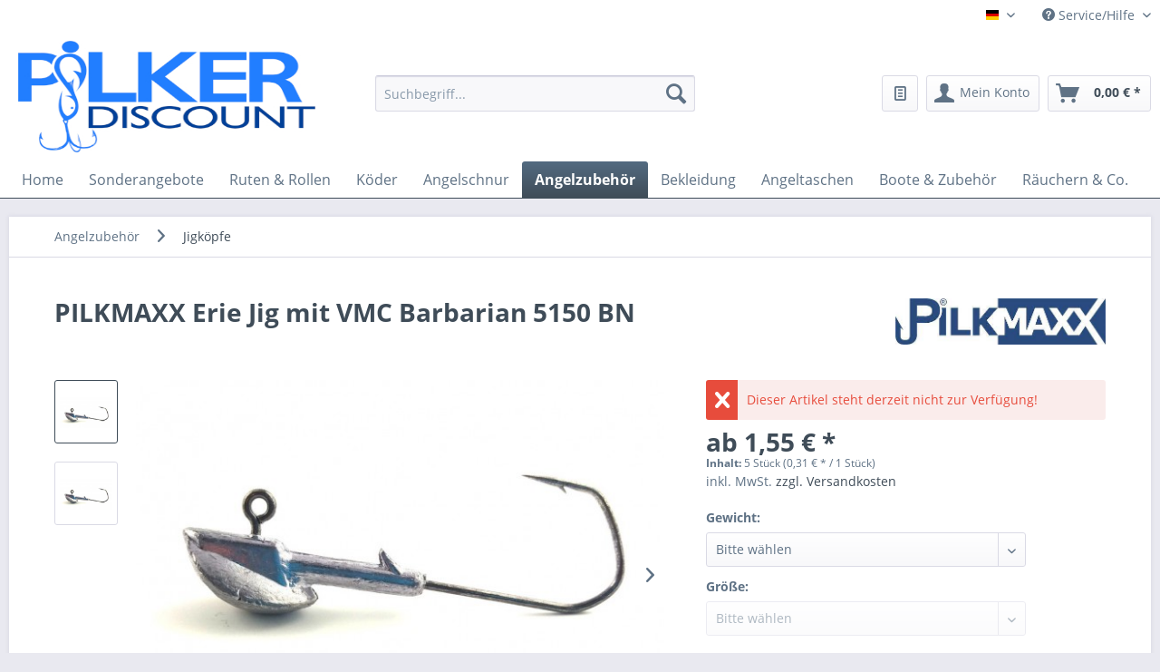

--- FILE ---
content_type: text/html; charset=UTF-8
request_url: https://www.pilker-discount.de/angelzubehoer/jigkoepfe/pilkmaxx-erie-jig-mit-vmc-barbarian-5150-bn
body_size: 26263
content:
<!DOCTYPE html> <html class="no-js" lang="de" itemscope="itemscope" itemtype="https://schema.org/WebPage"> <head> <meta charset="utf-8"><script>window.dataLayer = window.dataLayer || [];</script><script>window.dataLayer.push({"ecommerce":{"detail":{"actionField":{"list":"Jigk\u00f6pfe"},"products":[{"name":"PILKMAXX Erie Jig mit VMC Barbarian 5150 BN","id":"5150-40-14E","price":"1.55","brand":"PILKMAXX","category":"Jigk\u00f6pfe","variant":" 4\/014g"}]},"currencyCode":"EUR"},"google_tag_params":{"ecomm_pagetype":"product","ecomm_prodid":"5150-40-14E"}});</script><script>if(!("gdprAppliesGlobally" in window)){window.gdprAppliesGlobally=true}if(!("cmp_id" in window)||window.cmp_id<1){window.cmp_id=0}if(!("cmp_cdid" in window)){window.cmp_cdid="89377df98919"}if(!("cmp_params" in window)){window.cmp_params=""}if(!("cmp_host" in window)){window.cmp_host="c.delivery.consentmanager.net"}if(!("cmp_cdn" in window)){window.cmp_cdn="cdn.consentmanager.net"}if(!("cmp_proto" in window)){window.cmp_proto="https:"}if(!("cmp_codesrc" in window)){window.cmp_codesrc="1"}window.cmp_getsupportedLangs=function(){var b=["DE","EN","FR","IT","NO","DA","FI","ES","PT","RO","BG","ET","EL","GA","HR","LV","LT","MT","NL","PL","SV","SK","SL","CS","HU","RU","SR","ZH","TR","UK","AR","BS"];if("cmp_customlanguages" in window){for(var a=0;a<window.cmp_customlanguages.length;a++){b.push(window.cmp_customlanguages[a].l.toUpperCase())}}return b};window.cmp_getRTLLangs=function(){var a=["AR"];if("cmp_customlanguages" in window){for(var b=0;b<window.cmp_customlanguages.length;b++){if("r" in window.cmp_customlanguages[b]&&window.cmp_customlanguages[b].r){a.push(window.cmp_customlanguages[b].l)}}}return a};window.cmp_getlang=function(j){if(typeof(j)!="boolean"){j=true}if(j&&typeof(cmp_getlang.usedlang)=="string"&&cmp_getlang.usedlang!==""){return cmp_getlang.usedlang}var g=window.cmp_getsupportedLangs();var c=[];var f=location.hash;var e=location.search;var a="languages" in navigator?navigator.languages:[];if(f.indexOf("cmplang=")!=-1){c.push(f.substr(f.indexOf("cmplang=")+8,2).toUpperCase())}else{if(e.indexOf("cmplang=")!=-1){c.push(e.substr(e.indexOf("cmplang=")+8,2).toUpperCase())}else{if("cmp_setlang" in window&&window.cmp_setlang!=""){c.push(window.cmp_setlang.toUpperCase())}else{if(a.length>0){for(var d=0;d<a.length;d++){c.push(a[d])}}}}}if("language" in navigator){c.push(navigator.language)}if("userLanguage" in navigator){c.push(navigator.userLanguage)}var h="";for(var d=0;d<c.length;d++){var b=c[d].toUpperCase();if(g.indexOf(b)!=-1){h=b;break}if(b.indexOf("-")!=-1){b=b.substr(0,2)}if(g.indexOf(b)!=-1){h=b;break}}if(h==""&&typeof(cmp_getlang.defaultlang)=="string"&&cmp_getlang.defaultlang!==""){return cmp_getlang.defaultlang}else{if(h==""){h="EN"}}h=h.toUpperCase();return h};(function(){var z=document;var A=z.getElementsByTagName;var j=window;var t="";var b="_en";if("cmp_getlang" in j){t=j.cmp_getlang().toLowerCase();if("cmp_customlanguages" in j){var g=j.cmp_customlanguages;for(var v=0;v<g.length;v++){if(g[v].l.toLowerCase()==t){t="en";break}}}b="_"+t}function B(e,E){e+="=";var d="";var m=e.length;var i=location;var F=i.hash;var w=i.search;var s=F.indexOf(e);var D=w.indexOf(e);if(s!=-1){d=F.substring(s+m,9999)}else{if(D!=-1){d=w.substring(D+m,9999)}else{return E}}var C=d.indexOf("&");if(C!=-1){d=d.substring(0,C)}return d}var o=("cmp_proto" in j)?j.cmp_proto:"https:";if(o!="http:"&&o!="https:"){o="https:"}var h=("cmp_ref" in j)?j.cmp_ref:location.href;if(h.length>300){h=h.substring(0,300)}var n=z.createElement("script");n.setAttribute("data-cmp-ab","1");var c=B("cmpdesign","cmp_design" in j?j.cmp_design:"");var f=B("cmpregulationkey","cmp_regulationkey" in j?j.cmp_regulationkey:"");var x=B("cmpgppkey","cmp_gppkey" in j?j.cmp_gppkey:"");var q=B("cmpatt","cmp_att" in j?j.cmp_att:"");n.src=o+"//"+j.cmp_host+"/delivery/cmp.php?"+("cmp_id" in j&&j.cmp_id>0?"id="+j.cmp_id:"")+("cmp_cdid" in j?"&cdid="+j.cmp_cdid:"")+"&h="+encodeURIComponent(h)+(c!=""?"&cmpdesign="+encodeURIComponent(c):"")+(f!=""?"&cmpregulationkey="+encodeURIComponent(f):"")+(x!=""?"&cmpgppkey="+encodeURIComponent(x):"")+(q!=""?"&cmpatt="+encodeURIComponent(q):"")+("cmp_params" in j?"&"+j.cmp_params:"")+(z.cookie.length>0?"&__cmpfcc=1":"")+"&l="+t.toLowerCase()+"&o="+(new Date()).getTime();n.type="text/javascript";n.async=true;if(z.currentScript&&z.currentScript.parentElement){z.currentScript.parentElement.appendChild(n)}else{if(z.body){z.body.appendChild(n)}else{var r=["body","div","span","script","head"];for(var v=0;v<r.length;v++){var y=A(r[v]);if(y.length>0){y[0].appendChild(n);break}}}}var p="js";var u=B("cmpdebugunminimized","cmpdebugunminimized" in j?j.cmpdebugunminimized:0)>0?"":".min";var a=B("cmpdebugcoverage","cmp_debugcoverage" in j?j.cmp_debugcoverage:"");if(a=="1"){p="instrumented";u=""}var k=B("cmpdebugtest","cmp_debugtest" in j?j.cmp_debugtest:"");if(k=="1"){p="jstests";u=""}var n=z.createElement("script");n.src=o+"//"+j.cmp_cdn+"/delivery/"+p+"/cmp"+b+u+".js";n.type="text/javascript";n.setAttribute("data-cmp-ab","1");n.async=true;if(z.currentScript&&z.currentScript.parentElement){z.currentScript.parentElement.appendChild(n)}else{if(z.body){z.body.appendChild(n)}else{var y=A("body");if(y.length==0){y=A("div")}if(y.length==0){y=A("span")}if(y.length==0){y=A("ins")}if(y.length==0){y=A("script")}if(y.length==0){y=A("head")}if(y.length>0){y[0].appendChild(n)}}}})();window.cmp_addFrame=function(b){if(!window.frames[b]){if(document.body){var a=document.createElement("iframe");a.style.cssText="display:none";if("cmp_cdn" in window&&"cmp_ultrablocking" in window&&window.cmp_ultrablocking>0){a.src="//"+window.cmp_cdn+"/delivery/empty.html"}a.name=b;a.setAttribute("title","Intentionally hidden, please ignore");a.setAttribute("role","none");a.setAttribute("tabindex","-1");document.body.appendChild(a)}else{window.setTimeout(window.cmp_addFrame,10,b)}}};window.cmp_rc=function(c,b){var j=document.cookie;var g="";var e=0;var f=false;while(j!=""&&e<100){e++;while(j.substr(0,1)==" "){j=j.substr(1,j.length)}var h=j.substring(0,j.indexOf("="));if(j.indexOf(";")!=-1){var k=j.substring(j.indexOf("=")+1,j.indexOf(";"))}else{var k=j.substr(j.indexOf("=")+1,j.length)}if(c==h){g=k;f=true}var d=j.indexOf(";")+1;if(d==0){d=j.length}j=j.substring(d,j.length)}if(!f&&typeof(b)=="string"){g=b}return(g)};window.cmp_stub=function(){var a=arguments;__cmp.a=__cmp.a||[];if(!a.length){return __cmp.a}else{if(a[0]==="ping"){if(a[1]===2){a[2]({gdprApplies:gdprAppliesGlobally,cmpLoaded:false,cmpStatus:"stub",displayStatus:"hidden",apiVersion:"2.2",cmpId:31},true)}else{a[2](false,true)}}else{if(a[0]==="getUSPData"){a[2]({version:1,uspString:window.cmp_rc("__cmpccpausps","1---")},true)}else{if(a[0]==="getTCData"){__cmp.a.push([].slice.apply(a))}else{if(a[0]==="addEventListener"||a[0]==="removeEventListener"){__cmp.a.push([].slice.apply(a))}else{if(a.length==4&&a[3]===false){a[2]({},false)}else{__cmp.a.push([].slice.apply(a))}}}}}}};window.cmp_gpp_ping=function(){return{gppVersion:"1.1",cmpStatus:"stub",cmpDisplayStatus:"hidden",signalStatus:"not ready",supportedAPIs:["5:tcfcav1","7:usnat","8:usca","9:usva","10:usco","11:usut","12:usct"],cmpId:31,sectionList:[],applicableSections:[0],gppString:"",parsedSections:{}}};window.cmp_gppstub=function(){var c=arguments;__gpp.q=__gpp.q||[];if(!c.length){return __gpp.q}var h=c[0];var g=c.length>1?c[1]:null;var f=c.length>2?c[2]:null;var a=null;var j=false;if(h==="ping"){a=window.cmp_gpp_ping();j=true}else{if(h==="addEventListener"){__gpp.e=__gpp.e||[];if(!("lastId" in __gpp)){__gpp.lastId=0}__gpp.lastId++;var d=__gpp.lastId;__gpp.e.push({id:d,callback:g});a={eventName:"listenerRegistered",listenerId:d,data:true,pingData:window.cmp_gpp_ping()};j=true}else{if(h==="removeEventListener"){__gpp.e=__gpp.e||[];a=false;for(var e=0;e<__gpp.e.length;e++){if(__gpp.e[e].id==f){__gpp.e[e].splice(e,1);a=true;break}}j=true}else{__gpp.q.push([].slice.apply(c))}}}if(a!==null&&typeof(g)==="function"){g(a,j)}};window.cmp_msghandler=function(d){var a=typeof d.data==="string";try{var c=a?JSON.parse(d.data):d.data}catch(f){var c=null}if(typeof(c)==="object"&&c!==null&&"__cmpCall" in c){var b=c.__cmpCall;window.__cmp(b.command,b.parameter,function(h,g){var e={__cmpReturn:{returnValue:h,success:g,callId:b.callId}};d.source.postMessage(a?JSON.stringify(e):e,"*")})}if(typeof(c)==="object"&&c!==null&&"__uspapiCall" in c){var b=c.__uspapiCall;window.__uspapi(b.command,b.version,function(h,g){var e={__uspapiReturn:{returnValue:h,success:g,callId:b.callId}};d.source.postMessage(a?JSON.stringify(e):e,"*")})}if(typeof(c)==="object"&&c!==null&&"__tcfapiCall" in c){var b=c.__tcfapiCall;window.__tcfapi(b.command,b.version,function(h,g){var e={__tcfapiReturn:{returnValue:h,success:g,callId:b.callId}};d.source.postMessage(a?JSON.stringify(e):e,"*")},b.parameter)}if(typeof(c)==="object"&&c!==null&&"__gppCall" in c){var b=c.__gppCall;window.__gpp(b.command,function(h,g){var e={__gppReturn:{returnValue:h,success:g,callId:b.callId}};d.source.postMessage(a?JSON.stringify(e):e,"*")},"parameter" in b?b.parameter:null,"version" in b?b.version:1)}};window.cmp_setStub=function(a){if(!(a in window)||(typeof(window[a])!=="function"&&typeof(window[a])!=="object"&&(typeof(window[a])==="undefined"||window[a]!==null))){window[a]=window.cmp_stub;window[a].msgHandler=window.cmp_msghandler;window.addEventListener("message",window.cmp_msghandler,false)}};window.cmp_setGppStub=function(a){if(!(a in window)||(typeof(window[a])!=="function"&&typeof(window[a])!=="object"&&(typeof(window[a])==="undefined"||window[a]!==null))){window[a]=window.cmp_gppstub;window[a].msgHandler=window.cmp_msghandler;window.addEventListener("message",window.cmp_msghandler,false)}};window.cmp_addFrame("__cmpLocator");if(!("cmp_disableusp" in window)||!window.cmp_disableusp){window.cmp_addFrame("__uspapiLocator")}if(!("cmp_disabletcf" in window)||!window.cmp_disabletcf){window.cmp_addFrame("__tcfapiLocator")}if(!("cmp_disablegpp" in window)||!window.cmp_disablegpp){window.cmp_addFrame("__gppLocator")}window.cmp_setStub("__cmp");if(!("cmp_disabletcf" in window)||!window.cmp_disabletcf){window.cmp_setStub("__tcfapi")}if(!("cmp_disableusp" in window)||!window.cmp_disableusp){window.cmp_setStub("__uspapi")}if(!("cmp_disablegpp" in window)||!window.cmp_disablegpp){window.cmp_setGppStub("__gpp")};</script><!-- WbmTagManager -->
<script>
var googleTagManagerFunction = function(w,d,s,l,i) {
    w[l]=w[l]||[];
    w[l].push({'gtm.start':new Date().getTime(),event:'gtm.js'});
    var f=d.getElementsByTagName(s)[0],j=d.createElement(s),dl=l!='dataLayer'?'&l='+l:'';
    j.async=true;
    j.src='https://www.googletagmanager.com/gtm.js?id='+i+dl+'';
    f.parentNode.insertBefore(j,f);
};

setTimeout(() => {
    googleTagManagerFunction(window,document,'script','dataLayer','GTM-M5GS92B');
}, 3000);
</script>
<!-- End WbmTagManager --> <meta name="author" content="" /> <meta name="robots" content="index,follow" /> <meta name="revisit-after" content="15 days" /> <meta name="keywords" content="jig,jigkopf,jig head,bleikopf, lead head,vmc,erie,barbarian" /> <meta name="description" content="PILKMAXX® Erie Jig, Jigkopf mit VMC Barbarian 5150 BN in verschiedenen Größen und Gewichten verfügbar" /> <meta property="og:type" content="product" /> <meta property="og:site_name" content="pilker-discount" /> <meta property="og:url" content="https://www.pilker-discount.de/angelzubehoer/jigkoepfe/pilkmaxx-erie-jig-mit-vmc-barbarian-5150-bn" /> <meta property="og:title" content="PILKMAXX Erie Jig mit VMC Barbarian 5150 BN" /> <meta property="og:description" content="PILKMAXX ® Erie Jig Haken: VMC Barbarian 5150 BN Größe: 4/0, 6/0 Gewicht: 10g, 14g, 17g, 21g Inhalt: 5 Stück" /> <meta property="og:image" content="https://www.pilker-discount.de/media/image/dd/c8/42/PILKMAXX_VMC_Barbarian_5150_BN_Erie_JiguouEbhmyT0wRD.jpg" /> <meta property="product:brand" content="PILKMAXX" /> <meta property="product:price" content="1.55" /> <meta property="product:product_link" content="https://www.pilker-discount.de/angelzubehoer/jigkoepfe/pilkmaxx-erie-jig-mit-vmc-barbarian-5150-bn" /> <meta name="twitter:card" content="product" /> <meta name="twitter:site" content="pilker-discount" /> <meta name="twitter:title" content="PILKMAXX Erie Jig mit VMC Barbarian 5150 BN" /> <meta name="twitter:description" content="PILKMAXX ® Erie Jig Haken: VMC Barbarian 5150 BN Größe: 4/0, 6/0 Gewicht: 10g, 14g, 17g, 21g Inhalt: 5 Stück" /> <meta name="twitter:image" content="https://www.pilker-discount.de/media/image/dd/c8/42/PILKMAXX_VMC_Barbarian_5150_BN_Erie_JiguouEbhmyT0wRD.jpg" /> <meta itemprop="copyrightHolder" content="pilker-discount" /> <meta itemprop="copyrightYear" content="2014" /> <meta itemprop="isFamilyFriendly" content="True" /> <meta itemprop="image" content="https://www.pilker-discount.de/media/image/ea/38/29/Logo-Pilker-Discount.jpg" /> <meta name="viewport" content="width=device-width, initial-scale=1.0"> <meta name="mobile-web-app-capable" content="yes"> <meta name="apple-mobile-web-app-title" content="pilker-discount"> <meta name="apple-mobile-web-app-capable" content="yes"> <meta name="apple-mobile-web-app-status-bar-style" content="default"> <link rel="alternate" hreflang="de-DE" href="https://www.pilker-discount.de/angelzubehoer/jigkoepfe/pilkmaxx-erie-jig-mit-vmc-barbarian-5150-bn" /> <link rel="alternate" hreflang="en-GB" href="https://www.pilker-discount.de/en/fishing-accessories/jig-heads/pilkmaxx-erie-jig-with-vmc-barbarian-5150-bn" /> <link rel="apple-touch-icon-precomposed" href="/themes/Frontend/Responsive/frontend/_public/src/img/apple-touch-icon-precomposed.png"> <link rel="shortcut icon" href="https://www.pilker-discount.de/media/image/fd/1e/e6/Flavicon-Pilker-Discount.jpg"> <meta name="msapplication-navbutton-color" content="#3F4C58" /> <meta name="application-name" content="pilker-discount" /> <meta name="msapplication-starturl" content="https://www.pilker-discount.de/" /> <meta name="msapplication-window" content="width=1024;height=768" /> <meta name="msapplication-TileImage" content="/themes/Frontend/Responsive/frontend/_public/src/img/win-tile-image.png"> <meta name="msapplication-TileColor" content="#3F4C58"> <meta name="theme-color" content="#3F4C58" /> <link rel="canonical" href="https://www.pilker-discount.de/angelzubehoer/jigkoepfe/pilkmaxx-erie-jig-mit-vmc-barbarian-5150-bn" /> <title itemprop="name">PILKMAXX Erie Jig mit VMC Barbarian 5150 BN - Günstig kaufen! | pilker-discount</title> <link href="/web/cache/1765896836_b134e7464f3e5b4a2854d414e32ba86e.css" media="all" rel="stylesheet" type="text/css" /> </head> <body class="is--ctl-detail is--act-index" ><!-- WbmTagManager (noscript) -->
<noscript><iframe src="https://www.googletagmanager.com/ns.html?id=GTM-M5GS92B"
            height="0" width="0" style="display:none;visibility:hidden"></iframe></noscript>
<!-- End WbmTagManager (noscript) --> <div data-paypalUnifiedMetaDataContainer="true" data-paypalUnifiedRestoreOrderNumberUrl="https://www.pilker-discount.de/widgets/PaypalUnifiedOrderNumber/restoreOrderNumber" class="is--hidden"> </div> <div class="page-wrap"> <noscript class="noscript-main"> <div class="alert is--warning"> <div class="alert--icon"> <i class="icon--element icon--warning"></i> </div> <div class="alert--content"> Um pilker-discount in vollem Umfang nutzen zu k&ouml;nnen, empfehlen wir Ihnen Javascript in Ihrem Browser zu aktiveren. </div> </div> </noscript> <header class="header-main"> <div class="top-bar"> <div class="container block-group"> <nav class="top-bar--navigation block" role="menubar">  <div class="top-bar--language navigation--entry"> <form method="post" class="language--form"> <div class="field--select"> <div class="language--flag de_DE">Pilker-Deutsch-Discount</div> <div class="select-field"> <select name="__shop" class="language--select" data-auto-submit="true"> <option value="4" selected="selected"> Deutsch </option> <option value="5" > Englisch </option> </select> </div> <input type="hidden" name="__redirect" value="1"> </div> </form> </div>  <div class="navigation--entry entry--compare is--hidden" role="menuitem" aria-haspopup="true" data-drop-down-menu="true">   </div> <div class="navigation--entry entry--service has--drop-down" role="menuitem" aria-haspopup="true" data-drop-down-menu="true"> <i class="icon--service"></i> Service/Hilfe <ul class="service--list is--rounded" role="menu"> <li class="service--entry" role="menuitem"> <a class="service--link" href="https://www.pilker-discount.de/ueber-uns" title="Über uns" > Über uns </a> </li> <li class="service--entry" role="menuitem"> <a class="service--link" href="https://www.pilker-discount.de/zahlungsinformationen" title="Zahlungsinformationen" > Zahlungsinformationen </a> </li> <li class="service--entry" role="menuitem"> <a class="service--link" href="https://www.pilker-discount.de/kontaktformular" title="Kontakt" target="_self"> Kontakt </a> </li> <li class="service--entry" role="menuitem"> <a class="service--link" href="https://www.pilker-discount.de/versandbedingungen" title="Versandbedingungen" > Versandbedingungen </a> </li> <li class="service--entry" role="menuitem"> <a class="service--link" href="https://www.pilker-discount.de/widerrufsrecht" title="Widerrufsrecht" > Widerrufsrecht </a> </li> <li class="service--entry" role="menuitem"> <a class="service--link" href="https://www.pilker-discount.de/datenschutz" title="Datenschutz" > Datenschutz </a> </li> <li class="service--entry" role="menuitem"> <a class="service--link" href="https://www.pilker-discount.de/agb" title="AGB" > AGB </a> </li> <li class="service--entry" role="menuitem"> <a class="service--link" href="https://www.pilker-discount.de/impressum" title="Impressum" > Impressum </a> </li> </ul> </div> </nav> </div> </div> <div class="container header--navigation"> <div class="logo-main block-group" role="banner"> <div class="logo--shop block"> <a class="logo--link" href="https://www.pilker-discount.de/" title="pilker-discount - zur Startseite wechseln"> <picture> <source srcset="https://www.pilker-discount.de/media/image/ea/38/29/Logo-Pilker-Discount.jpg" media="(min-width: 78.75em)"> <source srcset="https://www.pilker-discount.de/media/image/ea/38/29/Logo-Pilker-Discount.jpg" media="(min-width: 64em)"> <source srcset="https://www.pilker-discount.de/media/image/ea/38/29/Logo-Pilker-Discount.jpg" media="(min-width: 48em)"> <img srcset="https://www.pilker-discount.de/media/image/ea/38/29/Logo-Pilker-Discount.jpg" alt="pilker-discount - zur Startseite wechseln" /> </picture> </a> </div> </div> <nav class="shop--navigation block-group"> <ul class="navigation--list block-group" role="menubar"> <li class="navigation--entry entry--menu-left" role="menuitem"> <a class="entry--link entry--trigger btn is--icon-left" href="#offcanvas--left" data-offcanvas="true" data-offCanvasSelector=".sidebar-main" aria-label="Menü"> <i class="icon--menu"></i> Menü </a> </li> <li class="navigation--entry entry--search" role="menuitem" data-search="true" aria-haspopup="true" data-minLength="3"> <a class="btn entry--link entry--trigger" href="#show-hide--search" title="Suche anzeigen / schließen" aria-label="Suche anzeigen / schließen"> <i class="icon--search"></i> <span class="search--display">Suchen</span> </a> <form action="/search" method="get" class="main-search--form"> <input type="search" name="sSearch" aria-label="Suchbegriff..." class="main-search--field" autocomplete="off" autocapitalize="off" placeholder="Suchbegriff..." maxlength="30" /> <button type="submit" class="main-search--button" aria-label="Suchen"> <i class="icon--search"></i> <span class="main-search--text">Suchen</span> </button> <div class="form--ajax-loader">&nbsp;</div> </form> <div class="main-search--results"></div> </li>  <li class="navigation--entry entry--wishlist" role="menuitem"> <a href="https://www.pilker-discount.de/wishlist" title="Wunschlisten" class="btn"> <i class="icon--text cart--info-text"></i> <span class="wishlist-counter--badge badge is--primary is--minimal advanced-cart-badge-quantity is--hidden" data-swagWishlistCounter="true" data-wishlistCounterUrl="/widgets/SwagAdvancedCart/loadWishlistAmount"> </span> </a> </li> <li class="navigation--entry entry--account with-slt" role="menuitem" data-offcanvas="true" data-offCanvasSelector=".account--dropdown-navigation"> <a href="https://www.pilker-discount.de/account" title="Mein Konto" aria-label="Mein Konto" class="btn is--icon-left entry--link account--link"> <i class="icon--account"></i> <span class="account--display"> Mein Konto </span> </a> <div class="account--dropdown-navigation"> <div class="navigation--smartphone"> <div class="entry--close-off-canvas"> <a href="#close-account-menu" class="account--close-off-canvas" title="Menü schließen" aria-label="Menü schließen"> Menü schließen <i class="icon--arrow-right"></i> </a> </div> </div> <div class="account--menu is--rounded is--personalized"> <span class="navigation--headline"> Mein Konto </span> <div class="account--menu-container"> <ul class="sidebar--navigation navigation--list is--level0 show--active-items"> <li class="navigation--entry"> <span class="navigation--signin"> <a href="https://www.pilker-discount.de/account#hide-registration" class="blocked--link btn is--primary navigation--signin-btn" data-collapseTarget="#registration" data-action="close"> Anmelden </a> <span class="navigation--register"> oder <a href="https://www.pilker-discount.de/account#show-registration" class="blocked--link" data-collapseTarget="#registration" data-action="open"> registrieren </a> </span> </span> </li> <li class="navigation--entry"> <a href="https://www.pilker-discount.de/account" title="Übersicht" class="navigation--link"> Übersicht </a> </li> <li class="navigation--entry"> <a href="https://www.pilker-discount.de/account/profile" title="Persönliche Daten" class="navigation--link" rel="nofollow"> Persönliche Daten </a> </li> <li class="navigation--entry"> <a href="https://www.pilker-discount.de/address/index/sidebar/" title="Adressen" class="navigation--link" rel="nofollow"> Adressen </a> </li> <li class="navigation--entry"> <a href="https://www.pilker-discount.de/account/payment" title="Zahlungsarten" class="navigation--link" rel="nofollow"> Zahlungsarten </a> </li> <li class="navigation--entry"> <a href="https://www.pilker-discount.de/StripePaymentAccount/manageCreditCards" title="Kreditkarten verwalten" class="navigation--link"> Kreditkarten verwalten </a> </li> <li class="navigation--entry"> <a href="https://www.pilker-discount.de/account/orders" title="Bestellungen" class="navigation--link" rel="nofollow"> Bestellungen </a> </li> <li class="navigation--entry"> <a href="https://www.pilker-discount.de/wishlist" class="navigation--link"> Wunschlisten </a> </li> </ul> </div> </div> </div> </li> <li class="navigation--entry entry--cart" role="menuitem"> <a class="btn is--icon-left cart--link" href="https://www.pilker-discount.de/checkout/cart" title="Warenkorb" aria-label="Warenkorb"> <span class="cart--display"> Warenkorb </span> <span class="badge is--primary is--minimal cart--quantity is--hidden">0</span> <i class="icon--basket"></i> <span class="cart--amount"> 0,00&nbsp;&euro; * </span> </a> <div class="ajax-loader">&nbsp;</div> </li>  </ul> </nav> <div class="container--ajax-cart" data-collapse-cart="true" data-displayMode="offcanvas"></div> </div> </header> <nav class="navigation-main"> <div class="container" data-menu-scroller="true" data-listSelector=".navigation--list.container" data-viewPortSelector=".navigation--list-wrapper"> <div class="navigation--list-wrapper"> <ul class="navigation--list container" role="menubar" itemscope="itemscope" itemtype="https://schema.org/SiteNavigationElement"> <li class="navigation--entry is--home" role="menuitem"><a class="navigation--link is--first" href="https://www.pilker-discount.de/" title="Home" aria-label="Home" itemprop="url"><span itemprop="name">Home</span></a></li><li class="navigation--entry" role="menuitem"><a class="navigation--link" href="https://www.pilker-discount.de/sonderangebote/" title="Sonderangebote" aria-label="Sonderangebote" itemprop="url"><span itemprop="name">Sonderangebote</span></a></li><li class="navigation--entry" role="menuitem"><a class="navigation--link" href="https://www.pilker-discount.de/ruten-rollen/" title="Ruten & Rollen" aria-label="Ruten & Rollen" itemprop="url"><span itemprop="name">Ruten & Rollen</span></a></li><li class="navigation--entry" role="menuitem"><a class="navigation--link" href="https://www.pilker-discount.de/koeder/" title="Köder" aria-label="Köder" itemprop="url"><span itemprop="name">Köder</span></a></li><li class="navigation--entry" role="menuitem"><a class="navigation--link" href="https://www.pilker-discount.de/angelschnur/" title="Angelschnur" aria-label="Angelschnur" itemprop="url"><span itemprop="name">Angelschnur</span></a></li><li class="navigation--entry is--active" role="menuitem"><a class="navigation--link is--active" href="https://www.pilker-discount.de/angelzubehoer/" title="Angelzubehör" aria-label="Angelzubehör" itemprop="url"><span itemprop="name">Angelzubehör</span></a></li><li class="navigation--entry" role="menuitem"><a class="navigation--link" href="https://www.pilker-discount.de/bekleidung/" title="Bekleidung" aria-label="Bekleidung" itemprop="url"><span itemprop="name">Bekleidung</span></a></li><li class="navigation--entry" role="menuitem"><a class="navigation--link" href="https://www.pilker-discount.de/angeltaschen/" title="Angeltaschen" aria-label="Angeltaschen" itemprop="url"><span itemprop="name">Angeltaschen</span></a></li><li class="navigation--entry" role="menuitem"><a class="navigation--link" href="https://www.pilker-discount.de/boote-zubehoer/" title="Boote & Zubehör" aria-label="Boote & Zubehör" itemprop="url"><span itemprop="name">Boote & Zubehör</span></a></li><li class="navigation--entry" role="menuitem"><a class="navigation--link" href="https://www.pilker-discount.de/raeuchern-co./" title="Räuchern & Co." aria-label="Räuchern & Co." itemprop="url"><span itemprop="name">Räuchern & Co.</span></a></li> </ul> </div> <div class="advanced-menu" data-advanced-menu="true" data-hoverDelay="250"> <div class="menu--container"> <div class="button-container"> <a href="https://www.pilker-discount.de/sonderangebote/" class="button--category" aria-label="Zur Kategorie Sonderangebote" title="Zur Kategorie Sonderangebote"> <i class="icon--arrow-right"></i> Zur Kategorie Sonderangebote </a> <span class="button--close"> <i class="icon--cross"></i> </span> </div> <div class="content--wrapper has--teaser"> <div class="menu--teaser" style="width: 100%;"> <a href="https://www.pilker-discount.de/sonderangebote/" aria-label="Zur Kategorie Sonderangebote" title="Zur Kategorie Sonderangebote" class="teaser--image" style="background-image: url(https://www.pilker-discount.de/media/image/ce/31/fc/Sonderangebote.png);"></a> <div class="teaser--headline">Sonderangebote</div> </div> </div> </div> <div class="menu--container"> <div class="button-container"> <a href="https://www.pilker-discount.de/ruten-rollen/" class="button--category" aria-label="Zur Kategorie Ruten &amp; Rollen" title="Zur Kategorie Ruten &amp; Rollen"> <i class="icon--arrow-right"></i> Zur Kategorie Ruten & Rollen </a> <span class="button--close"> <i class="icon--cross"></i> </span> </div> <div class="content--wrapper has--content has--teaser"> <ul class="menu--list menu--level-0 columns--2" style="width: 50%;"> <li class="menu--list-item item--level-0" style="width: 100%"> <a href="https://www.pilker-discount.de/ruten-rollen/rollen/" class="menu--list-item-link" aria-label="Rollen" title="Rollen">Rollen</a> <ul class="menu--list menu--level-1 columns--2"> <li class="menu--list-item item--level-1"> <a href="https://www.pilker-discount.de/ruten-rollen/rollen/multirollen/" class="menu--list-item-link" aria-label="Multirollen" title="Multirollen">Multirollen</a> </li> <li class="menu--list-item item--level-1"> <a href="https://www.pilker-discount.de/ruten-rollen/rollen/stationaerrollen/" class="menu--list-item-link" aria-label="Stationärrollen" title="Stationärrollen">Stationärrollen</a> </li> <li class="menu--list-item item--level-1"> <a href="https://www.pilker-discount.de/ruten-rollen/rollen/baitcastrollen/" class="menu--list-item-link" aria-label="Baitcastrollen" title="Baitcastrollen">Baitcastrollen</a> </li> </ul> </li> <li class="menu--list-item item--level-0" style="width: 100%"> <a href="https://www.pilker-discount.de/ruten-rollen/ruten/" class="menu--list-item-link" aria-label="Ruten" title="Ruten">Ruten</a> <ul class="menu--list menu--level-1 columns--2"> <li class="menu--list-item item--level-1"> <a href="https://www.pilker-discount.de/ruten-rollen/ruten/pilkruten/" class="menu--list-item-link" aria-label="Pilkruten" title="Pilkruten">Pilkruten</a> </li> <li class="menu--list-item item--level-1"> <a href="https://www.pilker-discount.de/ruten-rollen/ruten/bootsruten/" class="menu--list-item-link" aria-label="Bootsruten" title="Bootsruten">Bootsruten</a> </li> <li class="menu--list-item item--level-1"> <a href="https://www.pilker-discount.de/ruten-rollen/ruten/trollingruten/" class="menu--list-item-link" aria-label="Trollingruten" title="Trollingruten">Trollingruten</a> </li> <li class="menu--list-item item--level-1"> <a href="https://www.pilker-discount.de/ruten-rollen/ruten/spinnruten/" class="menu--list-item-link" aria-label="Spinnruten" title="Spinnruten">Spinnruten</a> </li> <li class="menu--list-item item--level-1"> <a href="https://www.pilker-discount.de/ruten-rollen/ruten/naturkoederruten/" class="menu--list-item-link" aria-label="Naturköderruten" title="Naturköderruten">Naturköderruten</a> </li> <li class="menu--list-item item--level-1"> <a href="https://www.pilker-discount.de/ruten-rollen/ruten/brandungsruten/" class="menu--list-item-link" aria-label="Brandungsruten" title="Brandungsruten">Brandungsruten</a> </li> <li class="menu--list-item item--level-1"> <a href="https://www.pilker-discount.de/ruten-rollen/ruten/reiseruten/" class="menu--list-item-link" aria-label="Reiseruten" title="Reiseruten">Reiseruten</a> </li> </ul> </li> <li class="menu--list-item item--level-0" style="width: 100%"> <a href="https://www.pilker-discount.de/ruten-rollen/rollen-ruten-kombi/" class="menu--list-item-link" aria-label="Rollen &amp; Ruten-Kombi" title="Rollen &amp; Ruten-Kombi">Rollen & Ruten-Kombi</a> <ul class="menu--list menu--level-1 columns--2"> <li class="menu--list-item item--level-1"> <a href="https://www.pilker-discount.de/ruten-rollen/rollen-ruten-kombi/kombi-mit-multirolle/" class="menu--list-item-link" aria-label="Kombi mit Multirolle" title="Kombi mit Multirolle">Kombi mit Multirolle</a> </li> <li class="menu--list-item item--level-1"> <a href="https://www.pilker-discount.de/ruten-rollen/rollen-ruten-kombi/kombi-mit-stationaerrolle/" class="menu--list-item-link" aria-label="Kombi mit Stationärrolle" title="Kombi mit Stationärrolle">Kombi mit Stationärrolle</a> </li> </ul> </li> </ul> <div class="menu--delimiter" style="right: 50%;"></div> <div class="menu--teaser" style="width: 50%;"> <a href="https://www.pilker-discount.de/ruten-rollen/" aria-label="Zur Kategorie Ruten &amp; Rollen" title="Zur Kategorie Ruten &amp; Rollen" class="teaser--image" style="background-image: url(https://www.pilker-discount.de/media/image/g0/78/ff/K1600_DSC01041HV6tbnyb94OK9.jpg);"></a> </div> </div> </div> <div class="menu--container"> <div class="button-container"> <a href="https://www.pilker-discount.de/koeder/" class="button--category" aria-label="Zur Kategorie Köder" title="Zur Kategorie Köder"> <i class="icon--arrow-right"></i> Zur Kategorie Köder </a> <span class="button--close"> <i class="icon--cross"></i> </span> </div> <div class="content--wrapper has--content has--teaser"> <ul class="menu--list menu--level-0 columns--2" style="width: 50%;"> <li class="menu--list-item item--level-0" style="width: 100%"> <a href="https://www.pilker-discount.de/koeder/pilker/" class="menu--list-item-link" aria-label="Pilker" title="Pilker">Pilker</a> <ul class="menu--list menu--level-1 columns--2"> <li class="menu--list-item item--level-1"> <a href="https://www.pilker-discount.de/koeder/pilker/pilker-sets/" class="menu--list-item-link" aria-label="Pilker-Sets" title="Pilker-Sets">Pilker-Sets</a> </li> <li class="menu--list-item item--level-1"> <a href="https://www.pilker-discount.de/koeder/pilker/pilker-bis-30g/" class="menu--list-item-link" aria-label="Pilker bis 30g" title="Pilker bis 30g">Pilker bis 30g</a> </li> <li class="menu--list-item item--level-1"> <a href="https://www.pilker-discount.de/koeder/pilker/pilker-bis-60g/" class="menu--list-item-link" aria-label="Pilker bis 60g" title="Pilker bis 60g">Pilker bis 60g</a> </li> <li class="menu--list-item item--level-1"> <a href="https://www.pilker-discount.de/koeder/pilker/pilker-bis-100g/" class="menu--list-item-link" aria-label="Pilker bis 100g" title="Pilker bis 100g">Pilker bis 100g</a> </li> <li class="menu--list-item item--level-1"> <a href="https://www.pilker-discount.de/koeder/pilker/pilker-bis-150g/" class="menu--list-item-link" aria-label="Pilker bis 150g" title="Pilker bis 150g">Pilker bis 150g</a> </li> <li class="menu--list-item item--level-1"> <a href="https://www.pilker-discount.de/koeder/pilker/pilker-bis-250g/" class="menu--list-item-link" aria-label="Pilker bis 250g" title="Pilker bis 250g">Pilker bis 250g</a> </li> <li class="menu--list-item item--level-1"> <a href="https://www.pilker-discount.de/koeder/pilker/pilker-bis-400g/" class="menu--list-item-link" aria-label="Pilker bis 400g" title="Pilker bis 400g">Pilker bis 400g</a> </li> <li class="menu--list-item item--level-1"> <a href="https://www.pilker-discount.de/koeder/pilker/pilker-bis-600g/" class="menu--list-item-link" aria-label="Pilker bis 600g" title="Pilker bis 600g">Pilker bis 600g</a> </li> <li class="menu--list-item item--level-1"> <a href="https://www.pilker-discount.de/koeder/pilker/pilker-bis-1000g/" class="menu--list-item-link" aria-label="Pilker bis 1000g" title="Pilker bis 1000g">Pilker bis 1000g</a> </li> </ul> </li> <li class="menu--list-item item--level-0" style="width: 100%"> <a href="https://www.pilker-discount.de/koeder/gummikoeder/" class="menu--list-item-link" aria-label="Gummiköder" title="Gummiköder">Gummiköder</a> <ul class="menu--list menu--level-1 columns--2"> <li class="menu--list-item item--level-1"> <a href="https://www.pilker-discount.de/koeder/gummikoeder/koedersets/" class="menu--list-item-link" aria-label="Ködersets" title="Ködersets">Ködersets</a> </li> <li class="menu--list-item item--level-1"> <a href="https://www.pilker-discount.de/koeder/gummikoeder/gummifische-montiert/" class="menu--list-item-link" aria-label="Gummifische montiert" title="Gummifische montiert">Gummifische montiert</a> </li> <li class="menu--list-item item--level-1"> <a href="https://www.pilker-discount.de/koeder/gummikoeder/gummifische-lose/" class="menu--list-item-link" aria-label="Gummifische lose" title="Gummifische lose">Gummifische lose</a> </li> <li class="menu--list-item item--level-1"> <a href="https://www.pilker-discount.de/koeder/gummikoeder/twister-lose/" class="menu--list-item-link" aria-label="Twister lose" title="Twister lose">Twister lose</a> </li> <li class="menu--list-item item--level-1"> <a href="https://www.pilker-discount.de/koeder/gummikoeder/oktopusse-lose/" class="menu--list-item-link" aria-label="Oktopusse lose" title="Oktopusse lose">Oktopusse lose</a> </li> <li class="menu--list-item item--level-1"> <a href="https://www.pilker-discount.de/koeder/gummikoeder/kuenstliche-wuermer/" class="menu--list-item-link" aria-label="Künstliche Würmer" title="Künstliche Würmer">Künstliche Würmer</a> </li> </ul> </li> <li class="menu--list-item item--level-0" style="width: 100%"> <a href="https://www.pilker-discount.de/koeder/vorfaecher/" class="menu--list-item-link" aria-label="Vorfächer" title="Vorfächer">Vorfächer</a> <ul class="menu--list menu--level-1 columns--2"> <li class="menu--list-item item--level-1"> <a href="https://www.pilker-discount.de/koeder/vorfaecher/vorfachsets/" class="menu--list-item-link" aria-label="Vorfachsets" title="Vorfachsets">Vorfachsets</a> </li> <li class="menu--list-item item--level-1"> <a href="https://www.pilker-discount.de/koeder/vorfaecher/makrelehering/" class="menu--list-item-link" aria-label="Makrele/Hering" title="Makrele/Hering">Makrele/Hering</a> </li> <li class="menu--list-item item--level-1"> <a href="https://www.pilker-discount.de/koeder/vorfaecher/dorsch/" class="menu--list-item-link" aria-label="Dorsch" title="Dorsch">Dorsch</a> </li> <li class="menu--list-item item--level-1"> <a href="https://www.pilker-discount.de/koeder/vorfaecher/heilbutt/" class="menu--list-item-link" aria-label="Heilbutt" title="Heilbutt">Heilbutt</a> </li> <li class="menu--list-item item--level-1"> <a href="https://www.pilker-discount.de/koeder/vorfaecher/koehlerpollack/" class="menu--list-item-link" aria-label="Köhler/Pollack" title="Köhler/Pollack">Köhler/Pollack</a> </li> <li class="menu--list-item item--level-1"> <a href="https://www.pilker-discount.de/koeder/vorfaecher/lenglumb/" class="menu--list-item-link" aria-label="Leng/Lumb" title="Leng/Lumb">Leng/Lumb</a> </li> <li class="menu--list-item item--level-1"> <a href="https://www.pilker-discount.de/koeder/vorfaecher/rotbarsch/" class="menu--list-item-link" aria-label="Rotbarsch" title="Rotbarsch">Rotbarsch</a> </li> <li class="menu--list-item item--level-1"> <a href="https://www.pilker-discount.de/koeder/vorfaecher/plattfisch/" class="menu--list-item-link" aria-label="Plattfisch" title="Plattfisch">Plattfisch</a> </li> <li class="menu--list-item item--level-1"> <a href="https://www.pilker-discount.de/koeder/vorfaecher/seewolf/" class="menu--list-item-link" aria-label="Seewolf" title="Seewolf">Seewolf</a> </li> <li class="menu--list-item item--level-1"> <a href="https://www.pilker-discount.de/koeder/vorfaecher/seehecht/" class="menu--list-item-link" aria-label="Seehecht" title="Seehecht">Seehecht</a> </li> <li class="menu--list-item item--level-1"> <a href="https://www.pilker-discount.de/koeder/vorfaecher/wittling/" class="menu--list-item-link" aria-label="Wittling" title="Wittling">Wittling</a> </li> <li class="menu--list-item item--level-1"> <a href="https://www.pilker-discount.de/koeder/vorfaecher/schellfisch/" class="menu--list-item-link" aria-label="Schellfisch" title="Schellfisch">Schellfisch</a> </li> <li class="menu--list-item item--level-1"> <a href="https://www.pilker-discount.de/koeder/vorfaecher/hornhecht/" class="menu--list-item-link" aria-label="Hornhecht" title="Hornhecht">Hornhecht</a> </li> <li class="menu--list-item item--level-1"> <a href="https://www.pilker-discount.de/koeder/vorfaecher/meerforelle/" class="menu--list-item-link" aria-label="Meerforelle" title="Meerforelle">Meerforelle</a> </li> </ul> </li> <li class="menu--list-item item--level-0" style="width: 100%"> <a href="https://www.pilker-discount.de/koeder/wobbler/" class="menu--list-item-link" aria-label="Wobbler" title="Wobbler">Wobbler</a> <ul class="menu--list menu--level-1 columns--2"> <li class="menu--list-item item--level-1"> <a href="https://www.pilker-discount.de/koeder/wobbler/tauchtiefe-bis-1m/" class="menu--list-item-link" aria-label="Tauchtiefe bis 1m" title="Tauchtiefe bis 1m">Tauchtiefe bis 1m</a> </li> <li class="menu--list-item item--level-1"> <a href="https://www.pilker-discount.de/koeder/wobbler/tauchtiefe-bis-2m/" class="menu--list-item-link" aria-label="Tauchtiefe bis 2m" title="Tauchtiefe bis 2m">Tauchtiefe bis 2m</a> </li> <li class="menu--list-item item--level-1"> <a href="https://www.pilker-discount.de/koeder/wobbler/tauchtiefe-bis-3m/" class="menu--list-item-link" aria-label="Tauchtiefe bis 3m" title="Tauchtiefe bis 3m">Tauchtiefe bis 3m</a> </li> <li class="menu--list-item item--level-1"> <a href="https://www.pilker-discount.de/koeder/wobbler/tauchtiefe-bis-5m/" class="menu--list-item-link" aria-label="Tauchtiefe bis 5m" title="Tauchtiefe bis 5m">Tauchtiefe bis 5m</a> </li> <li class="menu--list-item item--level-1"> <a href="https://www.pilker-discount.de/koeder/wobbler/tauchtiefe-bis-10m/" class="menu--list-item-link" aria-label="Tauchtiefe bis 10m" title="Tauchtiefe bis 10m">Tauchtiefe bis 10m</a> </li> <li class="menu--list-item item--level-1"> <a href="https://www.pilker-discount.de/koeder/wobbler/tauchtiefe-groesser-10m/" class="menu--list-item-link" aria-label="Tauchtiefe größer 10m" title="Tauchtiefe größer 10m">Tauchtiefe größer 10m</a> </li> </ul> </li> <li class="menu--list-item item--level-0" style="width: 100%"> <a href="https://www.pilker-discount.de/koeder/blinker-und-spinner/" class="menu--list-item-link" aria-label="Blinker und Spinner" title="Blinker und Spinner">Blinker und Spinner</a> <ul class="menu--list menu--level-1 columns--2"> <li class="menu--list-item item--level-1"> <a href="https://www.pilker-discount.de/koeder/blinker-und-spinner/sets/" class="menu--list-item-link" aria-label="Sets" title="Sets">Sets</a> </li> <li class="menu--list-item item--level-1"> <a href="https://www.pilker-discount.de/koeder/blinker-und-spinner/bis-20g/" class="menu--list-item-link" aria-label="bis 20g" title="bis 20g">bis 20g</a> </li> <li class="menu--list-item item--level-1"> <a href="https://www.pilker-discount.de/koeder/blinker-und-spinner/bis-30g/" class="menu--list-item-link" aria-label="bis 30g" title="bis 30g">bis 30g</a> </li> <li class="menu--list-item item--level-1"> <a href="https://www.pilker-discount.de/koeder/blinker-und-spinner/ueber-30g/" class="menu--list-item-link" aria-label="über 30g" title="über 30g">über 30g</a> </li> </ul> </li> <li class="menu--list-item item--level-0" style="width: 100%"> <a href="https://www.pilker-discount.de/koeder/popper-co./" class="menu--list-item-link" aria-label="Popper &amp; Co." title="Popper &amp; Co.">Popper & Co.</a> <ul class="menu--list menu--level-1 columns--2"> <li class="menu--list-item item--level-1"> <a href="https://www.pilker-discount.de/koeder/popper-co./popper-stickbaits/" class="menu--list-item-link" aria-label="Popper &amp; Stickbaits" title="Popper &amp; Stickbaits">Popper & Stickbaits</a> </li> <li class="menu--list-item item--level-1"> <a href="https://www.pilker-discount.de/koeder/popper-co./swim-glidebaits/" class="menu--list-item-link" aria-label="Swim-/Glidebaits" title="Swim-/Glidebaits">Swim-/Glidebaits</a> </li> </ul> </li> </ul> <div class="menu--delimiter" style="right: 50%;"></div> <div class="menu--teaser" style="width: 50%;"> <a href="https://www.pilker-discount.de/koeder/" aria-label="Zur Kategorie Köder" title="Zur Kategorie Köder" class="teaser--image" style="background-image: url(https://www.pilker-discount.de/media/image/26/ae/7b/Meereskoeder_5.jpg);"></a> </div> </div> </div> <div class="menu--container"> <div class="button-container"> <a href="https://www.pilker-discount.de/angelschnur/" class="button--category" aria-label="Zur Kategorie Angelschnur" title="Zur Kategorie Angelschnur"> <i class="icon--arrow-right"></i> Zur Kategorie Angelschnur </a> <span class="button--close"> <i class="icon--cross"></i> </span> </div> <div class="content--wrapper has--content has--teaser"> <ul class="menu--list menu--level-0 columns--2" style="width: 50%;"> <li class="menu--list-item item--level-0" style="width: 100%"> <a href="https://www.pilker-discount.de/angelschnur/geflochtene-angelschnur/" class="menu--list-item-link" aria-label="Geflochtene Angelschnur" title="Geflochtene Angelschnur">Geflochtene Angelschnur</a> <ul class="menu--list menu--level-1 columns--2"> <li class="menu--list-item item--level-1"> <a href="https://www.pilker-discount.de/angelschnur/geflochtene-angelschnur/blisterverpackung/" class="menu--list-item-link" aria-label="Blisterverpackung" title="Blisterverpackung">Blisterverpackung</a> </li> <li class="menu--list-item item--level-1"> <a href="https://www.pilker-discount.de/angelschnur/geflochtene-angelschnur/grossspule-je-25m/" class="menu--list-item-link" aria-label="Großspule je 25m" title="Großspule je 25m">Großspule je 25m</a> </li> </ul> </li> <li class="menu--list-item item--level-0" style="width: 100%"> <a href="https://www.pilker-discount.de/angelschnur/monofile-angelschnur/" class="menu--list-item-link" aria-label="Monofile Angelschnur" title="Monofile Angelschnur">Monofile Angelschnur</a> <ul class="menu--list menu--level-1 columns--2"> <li class="menu--list-item item--level-1"> <a href="https://www.pilker-discount.de/angelschnur/monofile-angelschnur/blisterverpackung/" class="menu--list-item-link" aria-label="Blisterverpackung" title="Blisterverpackung">Blisterverpackung</a> </li> <li class="menu--list-item item--level-1"> <a href="https://www.pilker-discount.de/angelschnur/monofile-angelschnur/grossspule/" class="menu--list-item-link" aria-label="Großspule" title="Großspule">Großspule</a> </li> </ul> </li> <li class="menu--list-item item--level-0" style="width: 100%"> <a href="https://www.pilker-discount.de/angelschnur/vorfachschnur/" class="menu--list-item-link" aria-label="Vorfachschnur" title="Vorfachschnur">Vorfachschnur</a> <ul class="menu--list menu--level-1 columns--2"> <li class="menu--list-item item--level-1"> <a href="https://www.pilker-discount.de/angelschnur/vorfachschnur/monofile-vorfachschnur/" class="menu--list-item-link" aria-label="Monofile Vorfachschnur" title="Monofile Vorfachschnur">Monofile Vorfachschnur</a> </li> <li class="menu--list-item item--level-1"> <a href="https://www.pilker-discount.de/angelschnur/vorfachschnur/fluorocarbon-vorfachschnur/" class="menu--list-item-link" aria-label="Fluorocarbon Vorfachschnur" title="Fluorocarbon Vorfachschnur">Fluorocarbon Vorfachschnur</a> </li> <li class="menu--list-item item--level-1"> <a href="https://www.pilker-discount.de/angelschnur/vorfachschnur/geflochtene-vorfachschnur/" class="menu--list-item-link" aria-label="Geflochtene Vorfachschnur" title="Geflochtene Vorfachschnur">Geflochtene Vorfachschnur</a> </li> </ul> </li> </ul> <div class="menu--delimiter" style="right: 50%;"></div> <div class="menu--teaser" style="width: 50%;"> <a href="https://www.pilker-discount.de/angelschnur/" aria-label="Zur Kategorie Angelschnur" title="Zur Kategorie Angelschnur" class="teaser--image" style="background-image: url(https://www.pilker-discount.de/media/image/fa/20/e5/Schnur1_2.png);"></a> </div> </div> </div> <div class="menu--container"> <div class="button-container"> <a href="https://www.pilker-discount.de/angelzubehoer/" class="button--category" aria-label="Zur Kategorie Angelzubehör" title="Zur Kategorie Angelzubehör"> <i class="icon--arrow-right"></i> Zur Kategorie Angelzubehör </a> <span class="button--close"> <i class="icon--cross"></i> </span> </div> <div class="content--wrapper has--content has--teaser"> <ul class="menu--list menu--level-0 columns--2" style="width: 50%;"> <li class="menu--list-item item--level-0" style="width: 100%"> <a href="https://www.pilker-discount.de/angelzubehoer/haken/" class="menu--list-item-link" aria-label="Haken" title="Haken">Haken</a> <ul class="menu--list menu--level-1 columns--2"> <li class="menu--list-item item--level-1"> <a href="https://www.pilker-discount.de/angelzubehoer/haken/einzelhaken/" class="menu--list-item-link" aria-label="Einzelhaken" title="Einzelhaken">Einzelhaken</a> </li> <li class="menu--list-item item--level-1"> <a href="https://www.pilker-discount.de/angelzubehoer/haken/drillingshaken/" class="menu--list-item-link" aria-label="Drillingshaken" title="Drillingshaken">Drillingshaken</a> </li> <li class="menu--list-item item--level-1"> <a href="https://www.pilker-discount.de/angelzubehoer/haken/beifaengerhaken/" class="menu--list-item-link" aria-label="Beifängerhaken" title="Beifängerhaken">Beifängerhaken</a> </li> <li class="menu--list-item item--level-1"> <a href="https://www.pilker-discount.de/angelzubehoer/haken/gebundene-haken/" class="menu--list-item-link" aria-label="Gebundene Haken" title="Gebundene Haken">Gebundene Haken</a> </li> <li class="menu--list-item item--level-1"> <a href="https://www.pilker-discount.de/angelzubehoer/haken/makk-haken/" class="menu--list-item-link" aria-label="Makk-Haken" title="Makk-Haken">Makk-Haken</a> </li> <li class="menu--list-item item--level-1"> <a href="https://www.pilker-discount.de/angelzubehoer/haken/stingerhaken/" class="menu--list-item-link" aria-label="Stingerhaken" title="Stingerhaken">Stingerhaken</a> </li> </ul> </li> <li class="menu--list-item item--level-0" style="width: 100%"> <a href="https://www.pilker-discount.de/angelzubehoer/jigkoepfe/" class="menu--list-item-link" aria-label="Jigköpfe" title="Jigköpfe">Jigköpfe</a> </li> <li class="menu--list-item item--level-0" style="width: 100%"> <a href="https://www.pilker-discount.de/angelzubehoer/wirbel-co./" class="menu--list-item-link" aria-label="Wirbel &amp; Co." title="Wirbel &amp; Co.">Wirbel & Co.</a> <ul class="menu--list menu--level-1 columns--2"> <li class="menu--list-item item--level-1"> <a href="https://www.pilker-discount.de/angelzubehoer/wirbel-co./wirbel-mit-einhaenger/" class="menu--list-item-link" aria-label="Wirbel mit Einhänger" title="Wirbel mit Einhänger">Wirbel mit Einhänger</a> </li> <li class="menu--list-item item--level-1"> <a href="https://www.pilker-discount.de/angelzubehoer/wirbel-co./wirbel/" class="menu--list-item-link" aria-label="Wirbel" title="Wirbel">Wirbel</a> </li> <li class="menu--list-item item--level-1"> <a href="https://www.pilker-discount.de/angelzubehoer/wirbel-co./einhaenger/" class="menu--list-item-link" aria-label="Einhänger" title="Einhänger">Einhänger</a> </li> <li class="menu--list-item item--level-1"> <a href="https://www.pilker-discount.de/angelzubehoer/wirbel-co./knotenlos-verbinder/" class="menu--list-item-link" aria-label="Knotenlos-Verbinder" title="Knotenlos-Verbinder">Knotenlos-Verbinder</a> </li> <li class="menu--list-item item--level-1"> <a href="https://www.pilker-discount.de/angelzubehoer/wirbel-co./sprengringe/" class="menu--list-item-link" aria-label="Sprengringe" title="Sprengringe">Sprengringe</a> </li> <li class="menu--list-item item--level-1"> <a href="https://www.pilker-discount.de/angelzubehoer/wirbel-co./quetschhuelsen/" class="menu--list-item-link" aria-label="Quetschhülsen" title="Quetschhülsen">Quetschhülsen</a> </li> </ul> </li> <li class="menu--list-item item--level-0" style="width: 100%"> <a href="https://www.pilker-discount.de/angelzubehoer/zubehoerboxen/" class="menu--list-item-link" aria-label="Zubehörboxen" title="Zubehörboxen">Zubehörboxen</a> </li> <li class="menu--list-item item--level-0" style="width: 100%"> <a href="https://www.pilker-discount.de/angelzubehoer/bleie/" class="menu--list-item-link" aria-label="Bleie" title="Bleie">Bleie</a> <ul class="menu--list menu--level-1 columns--2"> <li class="menu--list-item item--level-1"> <a href="https://www.pilker-discount.de/angelzubehoer/bleie/buttloeffel/" class="menu--list-item-link" aria-label="Buttlöffel" title="Buttlöffel">Buttlöffel</a> </li> <li class="menu--list-item item--level-1"> <a href="https://www.pilker-discount.de/angelzubehoer/bleie/bleikoepfe/" class="menu--list-item-link" aria-label="Bleiköpfe" title="Bleiköpfe">Bleiköpfe</a> </li> <li class="menu--list-item item--level-1"> <a href="https://www.pilker-discount.de/angelzubehoer/bleie/bleigewichte/" class="menu--list-item-link" aria-label="Bleigewichte" title="Bleigewichte">Bleigewichte</a> </li> <li class="menu--list-item item--level-1"> <a href="https://www.pilker-discount.de/angelzubehoer/bleie/heringsbleie/" class="menu--list-item-link" aria-label="Heringsbleie" title="Heringsbleie">Heringsbleie</a> </li> <li class="menu--list-item item--level-1"> <a href="https://www.pilker-discount.de/angelzubehoer/bleie/naturkoeder-bleisysteme/" class="menu--list-item-link" aria-label="Naturköder-Bleisysteme" title="Naturköder-Bleisysteme">Naturköder-Bleisysteme</a> </li> </ul> </li> <li class="menu--list-item item--level-0" style="width: 100%"> <a href="https://www.pilker-discount.de/angelzubehoer/landungshilfen/" class="menu--list-item-link" aria-label="Landungshilfen" title="Landungshilfen">Landungshilfen</a> <ul class="menu--list menu--level-1 columns--2"> <li class="menu--list-item item--level-1"> <a href="https://www.pilker-discount.de/angelzubehoer/landungshilfen/kescher/" class="menu--list-item-link" aria-label="Kescher" title="Kescher">Kescher</a> </li> <li class="menu--list-item item--level-1"> <a href="https://www.pilker-discount.de/angelzubehoer/landungshilfen/gaffs/" class="menu--list-item-link" aria-label="Gaffs" title="Gaffs">Gaffs</a> </li> <li class="menu--list-item item--level-1"> <a href="https://www.pilker-discount.de/angelzubehoer/landungshilfen/harpunenfischgreifer/" class="menu--list-item-link" aria-label="Harpunen/Fischgreifer" title="Harpunen/Fischgreifer">Harpunen/Fischgreifer</a> </li> </ul> </li> <li class="menu--list-item item--level-0" style="width: 100%"> <a href="https://www.pilker-discount.de/angelzubehoer/werkzeugemesser/" class="menu--list-item-link" aria-label="Werkzeuge/Messer" title="Werkzeuge/Messer">Werkzeuge/Messer</a> <ul class="menu--list menu--level-1 columns--2"> <li class="menu--list-item item--level-1"> <a href="https://www.pilker-discount.de/angelzubehoer/werkzeugemesser/filetiermesser/" class="menu--list-item-link" aria-label="Filetiermesser" title="Filetiermesser">Filetiermesser</a> </li> <li class="menu--list-item item--level-1"> <a href="https://www.pilker-discount.de/angelzubehoer/werkzeugemesser/koedermesser/" class="menu--list-item-link" aria-label="Ködermesser" title="Ködermesser">Ködermesser</a> </li> <li class="menu--list-item item--level-1"> <a href="https://www.pilker-discount.de/angelzubehoer/werkzeugemesser/zangen/" class="menu--list-item-link" aria-label="Zangen" title="Zangen">Zangen</a> </li> <li class="menu--list-item item--level-1"> <a href="https://www.pilker-discount.de/angelzubehoer/werkzeugemesser/waagen/" class="menu--list-item-link" aria-label="Waagen" title="Waagen">Waagen</a> </li> <li class="menu--list-item item--level-1"> <a href="https://www.pilker-discount.de/angelzubehoer/werkzeugemesser/hakenloeser/" class="menu--list-item-link" aria-label="Hakenlöser" title="Hakenlöser">Hakenlöser</a> </li> <li class="menu--list-item item--level-1"> <a href="https://www.pilker-discount.de/angelzubehoer/werkzeugemesser/fischtoeter/" class="menu--list-item-link" aria-label="Fischtöter" title="Fischtöter">Fischtöter</a> </li> <li class="menu--list-item item--level-1"> <a href="https://www.pilker-discount.de/angelzubehoer/werkzeugemesser/lampen/" class="menu--list-item-link" aria-label="Lampen" title="Lampen">Lampen</a> </li> <li class="menu--list-item item--level-1"> <a href="https://www.pilker-discount.de/angelzubehoer/werkzeugemesser/scheren/" class="menu--list-item-link" aria-label="Scheren" title="Scheren">Scheren</a> </li> <li class="menu--list-item item--level-1"> <a href="https://www.pilker-discount.de/angelzubehoer/werkzeugemesser/sets/" class="menu--list-item-link" aria-label="Sets" title="Sets">Sets</a> </li> </ul> </li> <li class="menu--list-item item--level-0" style="width: 100%"> <a href="https://www.pilker-discount.de/angelzubehoer/trollingzubehoer/" class="menu--list-item-link" aria-label="Trollingzubehör" title="Trollingzubehör">Trollingzubehör</a> <ul class="menu--list menu--level-1 columns--2"> <li class="menu--list-item item--level-1"> <a href="https://www.pilker-discount.de/angelzubehoer/trollingzubehoer/paravans/" class="menu--list-item-link" aria-label="Paravans" title="Paravans">Paravans</a> </li> <li class="menu--list-item item--level-1"> <a href="https://www.pilker-discount.de/angelzubehoer/trollingzubehoer/tauchscheiben/" class="menu--list-item-link" aria-label="Tauchscheiben" title="Tauchscheiben">Tauchscheiben</a> </li> <li class="menu--list-item item--level-1"> <a href="https://www.pilker-discount.de/angelzubehoer/trollingzubehoer/scherbretter/" class="menu--list-item-link" aria-label="Scherbretter" title="Scherbretter">Scherbretter</a> </li> <li class="menu--list-item item--level-1"> <a href="https://www.pilker-discount.de/angelzubehoer/trollingzubehoer/trolling-clips/" class="menu--list-item-link" aria-label="Trolling-Clips" title="Trolling-Clips">Trolling-Clips</a> </li> <li class="menu--list-item item--level-1"> <a href="https://www.pilker-discount.de/angelzubehoer/trollingzubehoer/flasher/" class="menu--list-item-link" aria-label="Flasher" title="Flasher">Flasher</a> </li> <li class="menu--list-item item--level-1"> <a href="https://www.pilker-discount.de/angelzubehoer/trollingzubehoer/sonstiges-zubehoer/" class="menu--list-item-link" aria-label="Sonstiges Zubehör" title="Sonstiges Zubehör">Sonstiges Zubehör</a> </li> </ul> </li> <li class="menu--list-item item--level-0" style="width: 100%"> <a href="https://www.pilker-discount.de/angelzubehoer/lockstoffe/" class="menu--list-item-link" aria-label="Lockstoffe" title="Lockstoffe">Lockstoffe</a> </li> <li class="menu--list-item item--level-0" style="width: 100%"> <a href="https://www.pilker-discount.de/angelzubehoer/vorfachzubehoer/" class="menu--list-item-link" aria-label="Vorfachzubehör" title="Vorfachzubehör">Vorfachzubehör</a> <ul class="menu--list menu--level-1 columns--2"> <li class="menu--list-item item--level-1"> <a href="https://www.pilker-discount.de/angelzubehoer/vorfachzubehoer/gebundene-vorfaecher/" class="menu--list-item-link" aria-label="Gebundene Vorfächer" title="Gebundene Vorfächer">Gebundene Vorfächer</a> </li> <li class="menu--list-item item--level-1"> <a href="https://www.pilker-discount.de/angelzubehoer/vorfachzubehoer/perlen/" class="menu--list-item-link" aria-label="Perlen" title="Perlen">Perlen</a> </li> <li class="menu--list-item item--level-1"> <a href="https://www.pilker-discount.de/angelzubehoer/vorfachzubehoer/leuchtschlauch/" class="menu--list-item-link" aria-label="Leuchtschlauch" title="Leuchtschlauch">Leuchtschlauch</a> </li> <li class="menu--list-item item--level-1"> <a href="https://www.pilker-discount.de/angelzubehoer/vorfachzubehoer/booms/" class="menu--list-item-link" aria-label="Booms" title="Booms">Booms</a> </li> <li class="menu--list-item item--level-1"> <a href="https://www.pilker-discount.de/angelzubehoer/vorfachzubehoer/spirolino/" class="menu--list-item-link" aria-label="Spirolino" title="Spirolino">Spirolino</a> </li> <li class="menu--list-item item--level-1"> <a href="https://www.pilker-discount.de/angelzubehoer/vorfachzubehoer/rasseln/" class="menu--list-item-link" aria-label="Rasseln" title="Rasseln">Rasseln</a> </li> </ul> </li> <li class="menu--list-item item--level-0" style="width: 100%"> <a href="https://www.pilker-discount.de/angelzubehoer/sonstiges-zubehoer/" class="menu--list-item-link" aria-label="Sonstiges Zubehör" title="Sonstiges Zubehör">Sonstiges Zubehör</a> <ul class="menu--list menu--level-1 columns--2"> <li class="menu--list-item item--level-1"> <a href="https://www.pilker-discount.de/angelzubehoer/sonstiges-zubehoer/koedertuning/" class="menu--list-item-link" aria-label="Ködertuning" title="Ködertuning">Ködertuning</a> </li> <li class="menu--list-item item--level-1"> <a href="https://www.pilker-discount.de/angelzubehoer/sonstiges-zubehoer/tiefenzaehler/" class="menu--list-item-link" aria-label="Tiefenzähler" title="Tiefenzähler">Tiefenzähler</a> </li> <li class="menu--list-item item--level-1"> <a href="https://www.pilker-discount.de/angelzubehoer/sonstiges-zubehoer/gimbals/" class="menu--list-item-link" aria-label="Gimbals" title="Gimbals">Gimbals</a> </li> <li class="menu--list-item item--level-1"> <a href="https://www.pilker-discount.de/angelzubehoer/sonstiges-zubehoer/reusen/" class="menu--list-item-link" aria-label="Reusen" title="Reusen">Reusen</a> </li> <li class="menu--list-item item--level-1"> <a href="https://www.pilker-discount.de/angelzubehoer/sonstiges-zubehoer/brandungszeltetrolleys/" class="menu--list-item-link" aria-label="Brandungszelte/Trolleys" title="Brandungszelte/Trolleys">Brandungszelte/Trolleys</a> </li> <li class="menu--list-item item--level-1"> <a href="https://www.pilker-discount.de/angelzubehoer/sonstiges-zubehoer/rutenstaender/" class="menu--list-item-link" aria-label="Rutenständer" title="Rutenständer">Rutenständer</a> </li> <li class="menu--list-item item--level-1"> <a href="https://www.pilker-discount.de/angelzubehoer/sonstiges-zubehoer/sonstiges/" class="menu--list-item-link" aria-label="Sonstiges" title="Sonstiges">Sonstiges</a> </li> </ul> </li> </ul> <div class="menu--delimiter" style="right: 50%;"></div> <div class="menu--teaser" style="width: 50%;"> <a href="https://www.pilker-discount.de/angelzubehoer/" aria-label="Zur Kategorie Angelzubehör" title="Zur Kategorie Angelzubehör" class="teaser--image" style="background-image: url(https://www.pilker-discount.de/media/image/f0/e7/3e/angelrute-angelzubehoer-ausruestung_tablet_portrait_775x420rS2NRRNAhYvtA.png);"></a> </div> </div> </div> <div class="menu--container"> <div class="button-container"> <a href="https://www.pilker-discount.de/bekleidung/" class="button--category" aria-label="Zur Kategorie Bekleidung" title="Zur Kategorie Bekleidung"> <i class="icon--arrow-right"></i> Zur Kategorie Bekleidung </a> <span class="button--close"> <i class="icon--cross"></i> </span> </div> <div class="content--wrapper has--content has--teaser"> <ul class="menu--list menu--level-0 columns--2" style="width: 50%;"> <li class="menu--list-item item--level-0" style="width: 100%"> <a href="https://www.pilker-discount.de/bekleidung/schwimmanzuege/" class="menu--list-item-link" aria-label="Schwimmanzüge" title="Schwimmanzüge">Schwimmanzüge</a> </li> <li class="menu--list-item item--level-0" style="width: 100%"> <a href="https://www.pilker-discount.de/bekleidung/regenbekleidung/" class="menu--list-item-link" aria-label="Regenbekleidung" title="Regenbekleidung">Regenbekleidung</a> </li> <li class="menu--list-item item--level-0" style="width: 100%"> <a href="https://www.pilker-discount.de/bekleidung/wathosen/" class="menu--list-item-link" aria-label="Wathosen" title="Wathosen">Wathosen</a> </li> <li class="menu--list-item item--level-0" style="width: 100%"> <a href="https://www.pilker-discount.de/bekleidung/outdoor-bekleidung/" class="menu--list-item-link" aria-label="Outdoor-Bekleidung" title="Outdoor-Bekleidung">Outdoor-Bekleidung</a> </li> <li class="menu--list-item item--level-0" style="width: 100%"> <a href="https://www.pilker-discount.de/bekleidung/schuhestiefel/" class="menu--list-item-link" aria-label="Schuhe/Stiefel" title="Schuhe/Stiefel">Schuhe/Stiefel</a> </li> <li class="menu--list-item item--level-0" style="width: 100%"> <a href="https://www.pilker-discount.de/bekleidung/sonnenbrillen/" class="menu--list-item-link" aria-label="Sonnenbrillen" title="Sonnenbrillen">Sonnenbrillen</a> </li> <li class="menu--list-item item--level-0" style="width: 100%"> <a href="https://www.pilker-discount.de/bekleidung/handschuhe/" class="menu--list-item-link" aria-label="Handschuhe" title="Handschuhe">Handschuhe</a> </li> <li class="menu--list-item item--level-0" style="width: 100%"> <a href="https://www.pilker-discount.de/bekleidung/muetzen/" class="menu--list-item-link" aria-label="Mützen" title="Mützen">Mützen</a> </li> <li class="menu--list-item item--level-0" style="width: 100%"> <a href="https://www.pilker-discount.de/bekleidung/socken/" class="menu--list-item-link" aria-label="Socken" title="Socken">Socken</a> </li> <li class="menu--list-item item--level-0" style="width: 100%"> <a href="https://www.pilker-discount.de/bekleidung/thermobekleidung/" class="menu--list-item-link" aria-label="Thermobekleidung" title="Thermobekleidung">Thermobekleidung</a> </li> </ul> <div class="menu--delimiter" style="right: 50%;"></div> <div class="menu--teaser" style="width: 50%;"> <a href="https://www.pilker-discount.de/bekleidung/" aria-label="Zur Kategorie Bekleidung" title="Zur Kategorie Bekleidung" class="teaser--image" style="background-image: url(https://www.pilker-discount.de/media/image/1b/1b/10/AngelbekleidungCt6xdTurAKM84.jpg);"></a> </div> </div> </div> <div class="menu--container"> <div class="button-container"> <a href="https://www.pilker-discount.de/angeltaschen/" class="button--category" aria-label="Zur Kategorie Angeltaschen" title="Zur Kategorie Angeltaschen"> <i class="icon--arrow-right"></i> Zur Kategorie Angeltaschen </a> <span class="button--close"> <i class="icon--cross"></i> </span> </div> <div class="content--wrapper has--content has--teaser"> <ul class="menu--list menu--level-0 columns--2" style="width: 50%;"> <li class="menu--list-item item--level-0" style="width: 100%"> <a href="https://www.pilker-discount.de/angeltaschen/bootstaschen/" class="menu--list-item-link" aria-label="Bootstaschen" title="Bootstaschen">Bootstaschen</a> </li> <li class="menu--list-item item--level-0" style="width: 100%"> <a href="https://www.pilker-discount.de/angeltaschen/pilkertaschen/" class="menu--list-item-link" aria-label="Pilkertaschen" title="Pilkertaschen">Pilkertaschen</a> </li> <li class="menu--list-item item--level-0" style="width: 100%"> <a href="https://www.pilker-discount.de/angeltaschen/kunstkoedertaschen/" class="menu--list-item-link" aria-label="Kunstködertaschen" title="Kunstködertaschen">Kunstködertaschen</a> </li> <li class="menu--list-item item--level-0" style="width: 100%"> <a href="https://www.pilker-discount.de/angeltaschen/futterale/" class="menu--list-item-link" aria-label="Futterale" title="Futterale">Futterale</a> </li> <li class="menu--list-item item--level-0" style="width: 100%"> <a href="https://www.pilker-discount.de/angeltaschen/zubehoertaschen/" class="menu--list-item-link" aria-label="Zubehörtaschen" title="Zubehörtaschen">Zubehörtaschen</a> </li> <li class="menu--list-item item--level-0" style="width: 100%"> <a href="https://www.pilker-discount.de/angeltaschen/vorfachtaschen/" class="menu--list-item-link" aria-label="Vorfachtaschen" title="Vorfachtaschen">Vorfachtaschen</a> </li> <li class="menu--list-item item--level-0" style="width: 100%"> <a href="https://www.pilker-discount.de/angeltaschen/angelkoffer-zubehoerboxen/" class="menu--list-item-link" aria-label="Angelkoffer / Zubehörboxen" title="Angelkoffer / Zubehörboxen">Angelkoffer / Zubehörboxen</a> </li> <li class="menu--list-item item--level-0" style="width: 100%"> <a href="https://www.pilker-discount.de/angeltaschen/rutentransportrohre/" class="menu--list-item-link" aria-label="Rutentransportrohre" title="Rutentransportrohre">Rutentransportrohre</a> </li> <li class="menu--list-item item--level-0" style="width: 100%"> <a href="https://www.pilker-discount.de/angeltaschen/rucksaecke/" class="menu--list-item-link" aria-label="Rucksäcke" title="Rucksäcke">Rucksäcke</a> </li> <li class="menu--list-item item--level-0" style="width: 100%"> <a href="https://www.pilker-discount.de/angeltaschen/transporttaschen/" class="menu--list-item-link" aria-label="Transporttaschen" title="Transporttaschen">Transporttaschen</a> </li> <li class="menu--list-item item--level-0" style="width: 100%"> <a href="https://www.pilker-discount.de/angeltaschen/umhaengetaschen/" class="menu--list-item-link" aria-label="Umhängetaschen" title="Umhängetaschen">Umhängetaschen</a> </li> <li class="menu--list-item item--level-0" style="width: 100%"> <a href="https://www.pilker-discount.de/angeltaschen/guertel-bein-und-bauchtaschen/" class="menu--list-item-link" aria-label="Gürtel- / Bein- und Bauchtaschen" title="Gürtel- / Bein- und Bauchtaschen">Gürtel- / Bein- und Bauchtaschen</a> </li> <li class="menu--list-item item--level-0" style="width: 100%"> <a href="https://www.pilker-discount.de/angeltaschen/relingtaschen/" class="menu--list-item-link" aria-label="Relingtaschen" title="Relingtaschen">Relingtaschen</a> </li> <li class="menu--list-item item--level-0" style="width: 100%"> <a href="https://www.pilker-discount.de/angeltaschen/kuehlboxen-kuehltaschen/" class="menu--list-item-link" aria-label="Kühlboxen / Kühltaschen" title="Kühlboxen / Kühltaschen">Kühlboxen / Kühltaschen</a> </li> </ul> <div class="menu--delimiter" style="right: 50%;"></div> <div class="menu--teaser" style="width: 50%;"> <a href="https://www.pilker-discount.de/angeltaschen/" aria-label="Zur Kategorie Angeltaschen" title="Zur Kategorie Angeltaschen" class="teaser--image" style="background-image: url(https://www.pilker-discount.de/media/image/8d/1c/5a/Angeltaschen2-2Ti8cwemj8pWVr.jpg);"></a> </div> </div> </div> <div class="menu--container"> <div class="button-container"> <a href="https://www.pilker-discount.de/boote-zubehoer/" class="button--category" aria-label="Zur Kategorie Boote &amp; Zubehör" title="Zur Kategorie Boote &amp; Zubehör"> <i class="icon--arrow-right"></i> Zur Kategorie Boote & Zubehör </a> <span class="button--close"> <i class="icon--cross"></i> </span> </div> <div class="content--wrapper has--content has--teaser"> <ul class="menu--list menu--level-0 columns--2" style="width: 50%;"> <li class="menu--list-item item--level-0" style="width: 100%"> <a href="https://www.pilker-discount.de/boote-zubehoer/belly-boote/" class="menu--list-item-link" aria-label="Belly-Boote" title="Belly-Boote">Belly-Boote</a> </li> <li class="menu--list-item item--level-0" style="width: 100%"> <a href="https://www.pilker-discount.de/boote-zubehoer/rutenhalter/" class="menu--list-item-link" aria-label="Rutenhalter" title="Rutenhalter">Rutenhalter</a> </li> <li class="menu--list-item item--level-0" style="width: 100%"> <a href="https://www.pilker-discount.de/boote-zubehoer/geberstangen/" class="menu--list-item-link" aria-label="Geberstangen" title="Geberstangen">Geberstangen</a> </li> <li class="menu--list-item item--level-0" style="width: 100%"> <a href="https://www.pilker-discount.de/boote-zubehoer/treibanker/" class="menu--list-item-link" aria-label="Treibanker" title="Treibanker">Treibanker</a> </li> <li class="menu--list-item item--level-0" style="width: 100%"> <a href="https://www.pilker-discount.de/boote-zubehoer/schwimmwesten/" class="menu--list-item-link" aria-label="Schwimmwesten" title="Schwimmwesten">Schwimmwesten</a> </li> <li class="menu--list-item item--level-0" style="width: 100%"> <a href="https://www.pilker-discount.de/boote-zubehoer/belly-bootszubehoer/" class="menu--list-item-link" aria-label="Belly-Bootszubehör" title="Belly-Bootszubehör">Belly-Bootszubehör</a> </li> <li class="menu--list-item item--level-0" style="width: 100%"> <a href="https://www.pilker-discount.de/boote-zubehoer/bootsmotoren/" class="menu--list-item-link" aria-label="Bootsmotoren" title="Bootsmotoren">Bootsmotoren</a> </li> <li class="menu--list-item item--level-0" style="width: 100%"> <a href="https://www.pilker-discount.de/boote-zubehoer/sonstiges-bootszubehoer/" class="menu--list-item-link" aria-label="Sonstiges Bootszubehör" title="Sonstiges Bootszubehör">Sonstiges Bootszubehör</a> </li> </ul> <div class="menu--delimiter" style="right: 50%;"></div> <div class="menu--teaser" style="width: 50%;"> <a href="https://www.pilker-discount.de/boote-zubehoer/" aria-label="Zur Kategorie Boote &amp; Zubehör" title="Zur Kategorie Boote &amp; Zubehör" class="teaser--image" style="background-image: url(https://www.pilker-discount.de/media/image/a9/b3/9f/9940165_D2.jpg);"></a> </div> </div> </div> <div class="menu--container"> <div class="button-container"> <a href="https://www.pilker-discount.de/raeuchern-co./" class="button--category" aria-label="Zur Kategorie Räuchern &amp; Co." title="Zur Kategorie Räuchern &amp; Co."> <i class="icon--arrow-right"></i> Zur Kategorie Räuchern & Co. </a> <span class="button--close"> <i class="icon--cross"></i> </span> </div> <div class="content--wrapper has--content has--teaser"> <ul class="menu--list menu--level-0 columns--2" style="width: 50%;"> <li class="menu--list-item item--level-0" style="width: 100%"> <a href="https://www.pilker-discount.de/raeuchern-co./raeucheroefen/" class="menu--list-item-link" aria-label="Räucheröfen" title="Räucheröfen">Räucheröfen</a> </li> <li class="menu--list-item item--level-0" style="width: 100%"> <a href="https://www.pilker-discount.de/raeuchern-co./raeucherzubehoer/" class="menu--list-item-link" aria-label="Räucherzubehör" title="Räucherzubehör">Räucherzubehör</a> </li> </ul> <div class="menu--delimiter" style="right: 50%;"></div> <div class="menu--teaser" style="width: 50%;"> <a href="https://www.pilker-discount.de/raeuchern-co./" aria-label="Zur Kategorie Räuchern &amp; Co." title="Zur Kategorie Räuchern &amp; Co." class="teaser--image" style="background-image: url(https://www.pilker-discount.de/media/image/31/38/c7/Raeucherncq9XKd75MbVld.png);"></a> <div class="teaser--headline">Räuchern & Co.</div> </div> </div> </div> </div> </div> </nav> <section class="content-main container block-group"> <nav class="content--breadcrumb block"> <ul class="breadcrumb--list" role="menu" itemscope itemtype="https://schema.org/BreadcrumbList"> <li role="menuitem" class="breadcrumb--entry" itemprop="itemListElement" itemscope itemtype="https://schema.org/ListItem"> <a class="breadcrumb--link" href="https://www.pilker-discount.de/angelzubehoer/" title="Angelzubehör" itemprop="item"> <link itemprop="url" href="https://www.pilker-discount.de/angelzubehoer/" /> <span class="breadcrumb--title" itemprop="name">Angelzubehör</span> </a> <meta itemprop="position" content="0" /> </li> <li role="none" class="breadcrumb--separator"> <i class="icon--arrow-right"></i> </li> <li role="menuitem" class="breadcrumb--entry is--active" itemprop="itemListElement" itemscope itemtype="https://schema.org/ListItem"> <a class="breadcrumb--link" href="https://www.pilker-discount.de/angelzubehoer/jigkoepfe/" title="Jigköpfe" itemprop="item"> <link itemprop="url" href="https://www.pilker-discount.de/angelzubehoer/jigkoepfe/" /> <span class="breadcrumb--title" itemprop="name">Jigköpfe</span> </a> <meta itemprop="position" content="1" /> </li> </ul> </nav> <div class="content-main--inner"> <aside class="sidebar-main off-canvas"> <div class="navigation--smartphone"> <ul class="navigation--list "> <li class="navigation--entry entry--close-off-canvas"> <a href="#close-categories-menu" title="Menü schließen" class="navigation--link"> Menü schließen <i class="icon--arrow-right"></i> </a> </li> </ul> <div class="mobile--switches">  <div class="top-bar--language navigation--entry"> <form method="post" class="language--form"> <div class="field--select"> <div class="language--flag de_DE">Pilker-Deutsch-Discount</div> <div class="select-field"> <select name="__shop" class="language--select" data-auto-submit="true"> <option value="4" selected="selected"> Deutsch </option> <option value="5" > Englisch </option> </select> </div> <input type="hidden" name="__redirect" value="1"> </div> </form> </div>  </div> </div> <div class="sidebar--categories-wrapper" data-subcategory-nav="true" data-mainCategoryId="7" data-categoryId="231" data-fetchUrl="/widgets/listing/getCategory/categoryId/231"> <div class="categories--headline navigation--headline"> Kategorien </div> <div class="sidebar--categories-navigation"> <ul class="sidebar--navigation categories--navigation navigation--list is--drop-down is--level0 is--rounded" role="menu"> <li class="navigation--entry" role="menuitem"> <a class="navigation--link" href="https://www.pilker-discount.de/sonderangebote/" data-categoryId="90" data-fetchUrl="/widgets/listing/getCategory/categoryId/90" title="Sonderangebote" > Sonderangebote </a> </li> <li class="navigation--entry has--sub-children" role="menuitem"> <a class="navigation--link link--go-forward" href="https://www.pilker-discount.de/ruten-rollen/" data-categoryId="121" data-fetchUrl="/widgets/listing/getCategory/categoryId/121" title="Ruten &amp; Rollen" > Ruten & Rollen <span class="is--icon-right"> <i class="icon--arrow-right"></i> </span> </a> </li> <li class="navigation--entry has--sub-children" role="menuitem"> <a class="navigation--link link--go-forward" href="https://www.pilker-discount.de/koeder/" data-categoryId="123" data-fetchUrl="/widgets/listing/getCategory/categoryId/123" title="Köder" > Köder <span class="is--icon-right"> <i class="icon--arrow-right"></i> </span> </a> </li> <li class="navigation--entry has--sub-children" role="menuitem"> <a class="navigation--link link--go-forward" href="https://www.pilker-discount.de/angelschnur/" data-categoryId="124" data-fetchUrl="/widgets/listing/getCategory/categoryId/124" title="Angelschnur" > Angelschnur <span class="is--icon-right"> <i class="icon--arrow-right"></i> </span> </a> </li> <li class="navigation--entry is--active has--sub-categories has--sub-children" role="menuitem"> <a class="navigation--link is--active has--sub-categories link--go-forward" href="https://www.pilker-discount.de/angelzubehoer/" data-categoryId="125" data-fetchUrl="/widgets/listing/getCategory/categoryId/125" title="Angelzubehör" > Angelzubehör <span class="is--icon-right"> <i class="icon--arrow-right"></i> </span> </a> <ul class="sidebar--navigation categories--navigation navigation--list is--level1 is--rounded" role="menu"> <li class="navigation--entry has--sub-children" role="menuitem"> <a class="navigation--link link--go-forward" href="https://www.pilker-discount.de/angelzubehoer/haken/" data-categoryId="230" data-fetchUrl="/widgets/listing/getCategory/categoryId/230" title="Haken" > Haken <span class="is--icon-right"> <i class="icon--arrow-right"></i> </span> </a> </li> <li class="navigation--entry is--active" role="menuitem"> <a class="navigation--link is--active" href="https://www.pilker-discount.de/angelzubehoer/jigkoepfe/" data-categoryId="231" data-fetchUrl="/widgets/listing/getCategory/categoryId/231" title="Jigköpfe" > Jigköpfe </a> </li> <li class="navigation--entry has--sub-children" role="menuitem"> <a class="navigation--link link--go-forward" href="https://www.pilker-discount.de/angelzubehoer/wirbel-co./" data-categoryId="232" data-fetchUrl="/widgets/listing/getCategory/categoryId/232" title="Wirbel &amp; Co." > Wirbel & Co. <span class="is--icon-right"> <i class="icon--arrow-right"></i> </span> </a> </li> <li class="navigation--entry" role="menuitem"> <a class="navigation--link" href="https://www.pilker-discount.de/angelzubehoer/zubehoerboxen/" data-categoryId="233" data-fetchUrl="/widgets/listing/getCategory/categoryId/233" title="Zubehörboxen" > Zubehörboxen </a> </li> <li class="navigation--entry has--sub-children" role="menuitem"> <a class="navigation--link link--go-forward" href="https://www.pilker-discount.de/angelzubehoer/bleie/" data-categoryId="234" data-fetchUrl="/widgets/listing/getCategory/categoryId/234" title="Bleie" > Bleie <span class="is--icon-right"> <i class="icon--arrow-right"></i> </span> </a> </li> <li class="navigation--entry has--sub-children" role="menuitem"> <a class="navigation--link link--go-forward" href="https://www.pilker-discount.de/angelzubehoer/landungshilfen/" data-categoryId="235" data-fetchUrl="/widgets/listing/getCategory/categoryId/235" title="Landungshilfen" > Landungshilfen <span class="is--icon-right"> <i class="icon--arrow-right"></i> </span> </a> </li> <li class="navigation--entry has--sub-children" role="menuitem"> <a class="navigation--link link--go-forward" href="https://www.pilker-discount.de/angelzubehoer/werkzeugemesser/" data-categoryId="236" data-fetchUrl="/widgets/listing/getCategory/categoryId/236" title="Werkzeuge/Messer" > Werkzeuge/Messer <span class="is--icon-right"> <i class="icon--arrow-right"></i> </span> </a> </li> <li class="navigation--entry has--sub-children" role="menuitem"> <a class="navigation--link link--go-forward" href="https://www.pilker-discount.de/angelzubehoer/trollingzubehoer/" data-categoryId="237" data-fetchUrl="/widgets/listing/getCategory/categoryId/237" title="Trollingzubehör" > Trollingzubehör <span class="is--icon-right"> <i class="icon--arrow-right"></i> </span> </a> </li> <li class="navigation--entry" role="menuitem"> <a class="navigation--link" href="https://www.pilker-discount.de/angelzubehoer/lockstoffe/" data-categoryId="238" data-fetchUrl="/widgets/listing/getCategory/categoryId/238" title="Lockstoffe" > Lockstoffe </a> </li> <li class="navigation--entry has--sub-children" role="menuitem"> <a class="navigation--link link--go-forward" href="https://www.pilker-discount.de/angelzubehoer/vorfachzubehoer/" data-categoryId="239" data-fetchUrl="/widgets/listing/getCategory/categoryId/239" title="Vorfachzubehör" > Vorfachzubehör <span class="is--icon-right"> <i class="icon--arrow-right"></i> </span> </a> </li> <li class="navigation--entry has--sub-children" role="menuitem"> <a class="navigation--link link--go-forward" href="https://www.pilker-discount.de/angelzubehoer/sonstiges-zubehoer/" data-categoryId="240" data-fetchUrl="/widgets/listing/getCategory/categoryId/240" title="Sonstiges Zubehör" > Sonstiges Zubehör <span class="is--icon-right"> <i class="icon--arrow-right"></i> </span> </a> </li> </ul> </li> <li class="navigation--entry has--sub-children" role="menuitem"> <a class="navigation--link link--go-forward" href="https://www.pilker-discount.de/bekleidung/" data-categoryId="126" data-fetchUrl="/widgets/listing/getCategory/categoryId/126" title="Bekleidung" > Bekleidung <span class="is--icon-right"> <i class="icon--arrow-right"></i> </span> </a> </li> <li class="navigation--entry has--sub-children" role="menuitem"> <a class="navigation--link link--go-forward" href="https://www.pilker-discount.de/angeltaschen/" data-categoryId="127" data-fetchUrl="/widgets/listing/getCategory/categoryId/127" title="Angeltaschen" > Angeltaschen <span class="is--icon-right"> <i class="icon--arrow-right"></i> </span> </a> </li> <li class="navigation--entry has--sub-children" role="menuitem"> <a class="navigation--link link--go-forward" href="https://www.pilker-discount.de/boote-zubehoer/" data-categoryId="142" data-fetchUrl="/widgets/listing/getCategory/categoryId/142" title="Boote &amp; Zubehör" > Boote & Zubehör <span class="is--icon-right"> <i class="icon--arrow-right"></i> </span> </a> </li> <li class="navigation--entry has--sub-children" role="menuitem"> <a class="navigation--link link--go-forward" href="https://www.pilker-discount.de/raeuchern-co./" data-categoryId="143" data-fetchUrl="/widgets/listing/getCategory/categoryId/143" title="Räuchern &amp; Co." > Räuchern & Co. <span class="is--icon-right"> <i class="icon--arrow-right"></i> </span> </a> </li> </ul> </div> <div class="shop-sites--container is--rounded"> <div class="shop-sites--headline navigation--headline"> Informationen </div> <ul class="shop-sites--navigation sidebar--navigation navigation--list is--drop-down is--level0" role="menu"> <li class="navigation--entry" role="menuitem"> <a class="navigation--link" href="https://www.pilker-discount.de/ueber-uns" title="Über uns" data-categoryId="48" data-fetchUrl="/widgets/listing/getCustomPage/pageId/48" > Über uns </a> </li> <li class="navigation--entry" role="menuitem"> <a class="navigation--link" href="https://www.pilker-discount.de/zahlungsinformationen" title="Zahlungsinformationen" data-categoryId="47" data-fetchUrl="/widgets/listing/getCustomPage/pageId/47" > Zahlungsinformationen </a> </li> <li class="navigation--entry" role="menuitem"> <a class="navigation--link" href="https://www.pilker-discount.de/kontaktformular" title="Kontakt" data-categoryId="1" data-fetchUrl="/widgets/listing/getCustomPage/pageId/1" target="_self"> Kontakt </a> </li> <li class="navigation--entry" role="menuitem"> <a class="navigation--link" href="https://www.pilker-discount.de/versandbedingungen" title="Versandbedingungen" data-categoryId="6" data-fetchUrl="/widgets/listing/getCustomPage/pageId/6" > Versandbedingungen </a> </li> <li class="navigation--entry" role="menuitem"> <a class="navigation--link" href="https://www.pilker-discount.de/widerrufsrecht" title="Widerrufsrecht" data-categoryId="8" data-fetchUrl="/widgets/listing/getCustomPage/pageId/8" > Widerrufsrecht </a> </li> <li class="navigation--entry" role="menuitem"> <a class="navigation--link" href="https://www.pilker-discount.de/datenschutz" title="Datenschutz" data-categoryId="7" data-fetchUrl="/widgets/listing/getCustomPage/pageId/7" > Datenschutz </a> </li> <li class="navigation--entry" role="menuitem"> <a class="navigation--link" href="https://www.pilker-discount.de/agb" title="AGB" data-categoryId="4" data-fetchUrl="/widgets/listing/getCustomPage/pageId/4" > AGB </a> </li> <li class="navigation--entry" role="menuitem"> <a class="navigation--link" href="https://www.pilker-discount.de/impressum" title="Impressum" data-categoryId="3" data-fetchUrl="/widgets/listing/getCustomPage/pageId/3" > Impressum </a> </li> </ul> </div> <div class="panel is--rounded paypal--sidebar"> <div class="panel--body is--wide paypal--sidebar-inner"> <div data-paypalUnifiedInstallmentsBanner="true" data-ratio="1x1" data-currency="EUR" data-buyerCountry="DE" > </div> </div> </div> </div> </aside> <div class="content--wrapper"> <div class="add-article--wishlist-alert wishlist-alert--add-success"> <div class="alert is--success is--rounded"> <div class="alert--icon"> <i class="icon--element icon--check"></i> </div> <div class="alert--content"> Der Artikel wurde erfolgreich hinzugefügt. </div> </div> </div> <div class="content product--details" itemscope itemtype="https://schema.org/Product" data-ajax-wishlist="true" data-compare-ajax="true" data-ajax-variants-container="true"> <header class="product--header"> <div class="product--info"> <h1 class="product--title" itemprop="name"> PILKMAXX Erie Jig mit VMC Barbarian 5150 BN </h1> <meta itemprop="image" content="https://www.pilker-discount.de/media/image/44/37/60/PILKMAXX_VMC_Barbarian_5150_BN_Erie_JigH6M7JDUbV48nf.jpg"/> <div class="product--supplier"> <a href="https://www.pilker-discount.de/pilkmaxx/" title="Weitere Artikel von PILKMAXX" class="product--supplier-link"> <img src="https://www.pilker-discount.de/media/image/5f/dc/3f/pilkmaxx-logo.jpg" alt="PILKMAXX"> </a> </div> <div class="product--rating-container"> <a href="#product--publish-comment" class="product--rating-link" rel="nofollow" title="Bewertung abgeben"> <span class="product--rating"> </span> </a> </div> </div> </header> <div class="product--detail-upper block-group"> <div class="product--image-container image-slider product--image-zoom" data-image-slider="true" data-image-gallery="true" data-maxZoom="0" data-thumbnails=".image--thumbnails" > <div class="image--thumbnails image-slider--thumbnails"> <div class="image-slider--thumbnails-slide"> <a href="https://www.pilker-discount.de/media/image/dd/c8/42/PILKMAXX_VMC_Barbarian_5150_BN_Erie_JiguouEbhmyT0wRD.jpg" title="Vorschau: PILKMAXX Erie Jig mit VMC Barbarian 5150 BN" class="thumbnail--link is--active"> <img srcset="https://www.pilker-discount.de/media/image/ea/95/50/PILKMAXX_VMC_Barbarian_5150_BN_Erie_JiguouEbhmyT0wRD_200x200.jpg, https://www.pilker-discount.de/media/image/9e/70/c6/PILKMAXX_VMC_Barbarian_5150_BN_Erie_JiguouEbhmyT0wRD_200x200@2x.jpg 2x" alt="Vorschau: PILKMAXX Erie Jig mit VMC Barbarian 5150 BN" title="Vorschau: PILKMAXX Erie Jig mit VMC Barbarian 5150 BN" class="thumbnail--image" /> </a> <a href="https://www.pilker-discount.de/media/image/44/37/60/PILKMAXX_VMC_Barbarian_5150_BN_Erie_JigH6M7JDUbV48nf.jpg" title="Vorschau: PILKMAXX Erie Jig mit VMC Barbarian 5150 BN" class="thumbnail--link"> <img srcset="https://www.pilker-discount.de/media/image/3c/9b/c6/PILKMAXX_VMC_Barbarian_5150_BN_Erie_JigH6M7JDUbV48nf_200x200.jpg, https://www.pilker-discount.de/media/image/17/0b/48/PILKMAXX_VMC_Barbarian_5150_BN_Erie_JigH6M7JDUbV48nf_200x200@2x.jpg 2x" alt="Vorschau: PILKMAXX Erie Jig mit VMC Barbarian 5150 BN" title="Vorschau: PILKMAXX Erie Jig mit VMC Barbarian 5150 BN" class="thumbnail--image" /> </a> </div> </div> <div class="image-slider--container"> <div class="image-slider--slide"> <div class="image--box image-slider--item"> <span class="image--element" data-img-large="https://www.pilker-discount.de/media/image/7c/d3/43/PILKMAXX_VMC_Barbarian_5150_BN_Erie_JiguouEbhmyT0wRD_1280x1280.jpg" data-img-small="https://www.pilker-discount.de/media/image/ea/95/50/PILKMAXX_VMC_Barbarian_5150_BN_Erie_JiguouEbhmyT0wRD_200x200.jpg" data-img-original="https://www.pilker-discount.de/media/image/dd/c8/42/PILKMAXX_VMC_Barbarian_5150_BN_Erie_JiguouEbhmyT0wRD.jpg" data-alt="PILKMAXX Erie Jig mit VMC Barbarian 5150 BN"> <span class="image--media"> <img srcset="https://www.pilker-discount.de/media/image/5b/67/61/PILKMAXX_VMC_Barbarian_5150_BN_Erie_JiguouEbhmyT0wRD_600x600.jpg, https://www.pilker-discount.de/media/image/74/e5/51/PILKMAXX_VMC_Barbarian_5150_BN_Erie_JiguouEbhmyT0wRD_600x600@2x.jpg 2x" src="https://www.pilker-discount.de/media/image/5b/67/61/PILKMAXX_VMC_Barbarian_5150_BN_Erie_JiguouEbhmyT0wRD_600x600.jpg" alt="PILKMAXX Erie Jig mit VMC Barbarian 5150 BN" itemprop="image" /> </span> </span> </div> <div class="image--box image-slider--item"> <span class="image--element" data-img-large="https://www.pilker-discount.de/media/image/bf/6f/94/PILKMAXX_VMC_Barbarian_5150_BN_Erie_JigH6M7JDUbV48nf_1280x1280.jpg" data-img-small="https://www.pilker-discount.de/media/image/3c/9b/c6/PILKMAXX_VMC_Barbarian_5150_BN_Erie_JigH6M7JDUbV48nf_200x200.jpg" data-img-original="https://www.pilker-discount.de/media/image/44/37/60/PILKMAXX_VMC_Barbarian_5150_BN_Erie_JigH6M7JDUbV48nf.jpg" data-alt="PILKMAXX Erie Jig mit VMC Barbarian 5150 BN"> <span class="image--media"> <img srcset="https://www.pilker-discount.de/media/image/54/fb/f1/PILKMAXX_VMC_Barbarian_5150_BN_Erie_JigH6M7JDUbV48nf_600x600.jpg, https://www.pilker-discount.de/media/image/c3/70/fb/PILKMAXX_VMC_Barbarian_5150_BN_Erie_JigH6M7JDUbV48nf_600x600@2x.jpg 2x" alt="PILKMAXX Erie Jig mit VMC Barbarian 5150 BN" itemprop="image" /> </span> </span> </div> </div> </div> <div class="image--dots image-slider--dots panel--dot-nav"> <a href="#" class="dot--link">&nbsp;</a> <a href="#" class="dot--link">&nbsp;</a> </div> </div> <div class="product--buybox block"> <meta itemprop="brand" content="PILKMAXX"/> <meta itemprop="weight" content="0.07 kg"/> <div class="alert is--error is--rounded"> <div class="alert--icon"> <i class="icon--element icon--cross"></i> </div> <div class="alert--content"> Dieser Artikel steht derzeit nicht zur Verfügung! </div> </div> <div itemprop="offers" itemscope itemtype="https://schema.org/Offer" class="buybox--inner"> <meta itemprop="priceCurrency" content="EUR"/> <span itemprop="priceSpecification" itemscope itemtype="https://schema.org/PriceSpecification"> <meta itemprop="valueAddedTaxIncluded" content="true"/> </span> <meta itemprop="url" content="https://www.pilker-discount.de/angelzubehoer/jigkoepfe/pilkmaxx-erie-jig-mit-vmc-barbarian-5150-bn"/> <div class="product--price price--default"> <span class="price--content content--default"> <meta itemprop="price" content="1.55"> ab 1,55&nbsp;&euro; * </span> </div> <div class='product--price price--unit'> <span class="price--label label--purchase-unit"> Inhalt: </span> 5 Stück (0,31&nbsp;&euro; * / 1 Stück) </div> <p class="product--tax" data-content="" data-modalbox="true" data-targetSelector="a" data-mode="ajax"> inkl. MwSt. <a title="Versandkosten" href="https://www.pilker-discount.de/versandbedingungen" style="text-decoration:underline">zzgl. Versandkosten</a> </p> <link itemprop="availability" href="https://schema.org/LimitedAvailability" /> <div class="product--configurator"> <form method="post" action="https://www.pilker-discount.de/angelzubehoer/jigkoepfe/pilkmaxx-erie-jig-mit-vmc-barbarian-5150-bn?c=231" class="configurator--form selection--form"> <p class="configurator--label">Gewicht:</p> <div class="field--select select-field"> <select name="group[34]" data-ajax-select-variants="true"> <option value="" selected="selected">Bitte wählen</option> <option disabled="disabled" value="3623"> 17g (Zur Zeit ausverkauft) </option> <option disabled="disabled" value="3618"> 14g (Zur Zeit ausverkauft) </option> <option disabled="disabled" value="3617"> 10g (Zur Zeit ausverkauft) </option> <option disabled="disabled" value="2253"> 21g (Zur Zeit ausverkauft) </option> </select> </div> <p class="configurator--label">Größe:</p> <div class="field--select select-field is--disabled"> <select disabled="disabled" name="group[28]" data-ajax-select-variants="true"> <option value="" selected="selected">Bitte wählen</option> <option disabled="disabled" value="3615"> 4/0 (Zur Zeit ausverkauft) </option> <option disabled="disabled" value="3621"> 6/0 (Zur Zeit ausverkauft) </option> </select> </div> <noscript> <input name="recalc" type="submit" value="Auswählen" /> </noscript> </form> </div> <form name="sAddToBasket" method="post" action="https://www.pilker-discount.de/checkout/addArticle" class="buybox--form" data-add-article="true" data-eventName="submit" data-showModal="false" data-addArticleUrl="https://www.pilker-discount.de/checkout/ajaxAddArticleCart"> <input type="hidden" name="sActionIdentifier" value=""/> <input type="hidden" name="sAddAccessories" id="sAddAccessories" value=""/> <input type="hidden" name="sAdd" value="5150-40-14E"/> </form> <nav class="product--actions"> <form action="https://www.pilker-discount.de/compare/add_article/articleID/953" method="post" class="action--form"> <button type="submit" data-product-compare-add="true" title="Vergleichen" class="action--link action--compare"> <i class="icon--compare"></i> Vergleichen </button> </form> <a class="cart--add-to-list action--link" data-ordernumber="5150-40-14E" data-open-wishlist-modal="true" rel="nofollow" title="Auf die Wunschliste"> <i class="icon--text"></i> Auf die Wunschliste </a> <a href="#content--product-reviews" data-show-tab="true" class="action--link link--publish-comment" rel="nofollow" title="Bewertung abgeben"> <i class="icon--star"></i> Bewerten </a> </nav> </div> <ul class="product--base-info list--unstyled"> <li class="base-info--entry entry--sku"> <strong class="entry--label"> Artikel-Nr.: </strong> <meta itemprop="productID" content="5953"/> <span class="entry--content" itemprop="sku"> 5150-40-14E </span> </li> </ul> </div> </div> <div class="tab-menu--product"> <div class="tab--navigation"> <a href="#" class="tab--link" title="Beschreibung" data-tabName="description">Beschreibung</a> <a href="#" class="tab--link" title="Bewertungen" data-tabName="rating"> Bewertungen <span class="product--rating-count">0</span> </a> </div> <div class="tab--container-list"> <div class="tab--container"> <div class="tab--header"> <a href="#" class="tab--title" title="Beschreibung">Beschreibung</a> </div> <div class="tab--preview"> PILKMAXX ® Erie Jig Haken: VMC Barbarian 5150 BN Größe: 4/0, 6/0 Gewicht:...<a href="#" class="tab--link" title=" mehr"> mehr</a> </div> <div class="tab--content"> <div class="buttons--off-canvas"> <a href="#" title="Menü schließen" class="close--off-canvas"> <i class="icon--arrow-left"></i> Menü schließen </a> </div> <div class="content--description"> <div class="content--title"> Produktinformationen "PILKMAXX Erie Jig mit VMC Barbarian 5150 BN" </div> <div class="product--description" itemprop="description"> <p><strong><span style="font-family: Tahoma, Verdana, Helvetica; font-size: 12px; line-height: 15.6000003814697px;">PILKMAXX</span></strong><span style="font-family: Tahoma, Verdana, Helvetica; font-size: 12px; line-height: 15.6000003814697px;"><strong>® </strong></span><strong style="font-size: 12px; font-family: Tahoma, Verdana, Helvetica; line-height: 15.6px;">Erie Jig</strong></p> <ul> <li>Haken: VMC Barbarian 5150 BN</li> <li>Größe: 4/0, 6/0</li> <li>Gewicht: 10g, 14g, 17g, 21g</li> <li>Inhalt: 5 Stück</li> </ul> </div> </div> </div> </div> <div class="tab--container"> <div class="tab--header"> <a href="#" class="tab--title" title="Bewertungen">Bewertungen</a> <span class="product--rating-count">0</span> </div> <div class="tab--preview"> Bewertungen lesen, schreiben und diskutieren...<a href="#" class="tab--link" title=" mehr"> mehr</a> </div> <div id="tab--product-comment" class="tab--content"> <div class="buttons--off-canvas"> <a href="#" title="Menü schließen" class="close--off-canvas"> <i class="icon--arrow-left"></i> Menü schließen </a> </div> <div class="content--product-reviews" id="detail--product-reviews"> <div class="content--title"> Kundenbewertungen für "PILKMAXX Erie Jig mit VMC Barbarian 5150 BN" </div> <div class="review--form-container"> <div id="product--publish-comment" class="content--title"> Bewertung schreiben </div> <div class="alert is--warning is--rounded"> <div class="alert--icon"> <i class="icon--element icon--warning"></i> </div> <div class="alert--content"> Bewertungen werden nach Überprüfung freigeschaltet. </div> </div> <form method="post" action="https://www.pilker-discount.de/angelzubehoer/jigkoepfe/pilkmaxx-erie-jig-mit-vmc-barbarian-5150-bn?action=rating&amp;c=231#detail--product-reviews" class="content--form review--form"> <input name="sVoteName" type="text" value="" class="review--field" aria-label="Ihr Name" placeholder="Ihr Name" /> <input name="sVoteSummary" type="text" value="" id="sVoteSummary" class="review--field" aria-label="Zusammenfassung" placeholder="Zusammenfassung*" required="required" aria-required="true" /> <div class="field--select review--field select-field"> <select name="sVoteStars" aria-label="Bewertung abgeben"> <option value="10">10 sehr gut</option> <option value="9">9</option> <option value="8">8</option> <option value="7">7</option> <option value="6">6</option> <option value="5">5</option> <option value="4">4</option> <option value="3">3</option> <option value="2">2</option> <option value="1">1 sehr schlecht</option> </select> </div> <textarea name="sVoteComment" placeholder="Ihre Meinung" cols="3" rows="2" class="review--field" aria-label="Ihre Meinung"></textarea> <div class="panel--body is--wide"> <div class="captcha--placeholder" data-captcha="true" data-src="/widgets/Captcha/getCaptchaByName/captchaName/default" data-errorMessage="Bitte füllen Sie das Captcha-Feld korrekt aus." data-hasError="true"> </div> <input type="hidden" name="captchaName" value="default" /> </div> <p class="review--notice"> Die mit einem * markierten Felder sind Pflichtfelder. </p> <p class="privacy-information"> Ich habe die <a title="Datenschutzbestimmungen" href="https://www.pilker-discount.de/datenschutz" target="_blank">Datenschutzbestimmungen</a> zur Kenntnis genommen. </p> <div class="review--actions"> <button type="submit" class="btn is--primary" name="Submit"> Speichern </button> </div> </form> </div> </div> </div> </div> </div> </div> <div class="tab-menu--cross-selling"> <div class="tab--navigation"> <a href="#content--also-bought" title="Kunden kauften auch" class="tab--link">Kunden kauften auch</a> <a href="#content--customer-viewed" title="Kunden haben sich ebenfalls angesehen" class="tab--link">Kunden haben sich ebenfalls angesehen</a> </div> <div class="tab--container-list"> <div class="tab--container" data-tab-id="alsobought"> <div class="tab--header"> <a href="#" class="tab--title" title="Kunden kauften auch">Kunden kauften auch</a> </div> <div class="tab--content content--also-bought"> <div class="bought--content"> <div class="product-slider " data-initOnEvent="onShowContent-alsobought" data-product-slider="true"> <div class="product-slider--container"> <div class="product-slider--item"> <div class="product--box box--slider" data-page-index="" data-ordernumber="5565100" > <div class="box--content is--rounded"> <div class="product--badges"> </div> <div class="product--info"> <a href="https://www.pilker-discount.de/angelzubehoer/jigkoepfe/jenzi-fischkopf-jig" title="Jenzi Fischkopf-Jig" class="product--image" > <span class="image--element"> <span class="image--media"> <img srcset="https://www.pilker-discount.de/media/image/b1/c2/11/Jenzi_Fischkopf-Jig_5564080IQ2CUODmSSqnN_200x200.jpg, https://www.pilker-discount.de/media/image/cf/fa/f8/Jenzi_Fischkopf-Jig_5564080IQ2CUODmSSqnN_200x200@2x.jpg 2x" alt="5564040-VH" data-extension="jpg" title="5564040-VH" /> </span> </span> </a> <a href="https://www.pilker-discount.de/angelzubehoer/jigkoepfe/jenzi-fischkopf-jig" class="product--title" title="Jenzi Fischkopf-Jig"> Jenzi Fischkopf-Jig </a> <div class="product--price-info"> <div class="price--unit" title="Inhalt"> </div> <div class="product--price"> <span class="price--default is--nowrap"> ab 1,89&nbsp;&euro; * </span> </div> </div> </div> </div> </div> </div> <div class="product-slider--item"> <div class="product--box box--slider" data-page-index="" data-ordernumber="7168-70-10-RD" > <div class="box--content is--rounded"> <div class="product--badges"> </div> <div class="product--info"> <a href="https://www.pilker-discount.de/angelzubehoer/jigkoepfe/pilkmaxx-rundkopf-jig-vmc-7168-bn-heavy-wire" title="PILKMAXX Rundkopf-Jig VMC 7168 BN Heavy Wire" class="product--image" > <span class="image--element"> <span class="image--media"> <img srcset="https://www.pilker-discount.de/media/image/1c/90/85/7168BN_2_75573618grhBGOljpBb_200x200.jpg, https://www.pilker-discount.de/media/image/c5/59/aa/7168BN_2_75573618grhBGOljpBb_200x200@2x.jpg 2x" alt="7168-70-10-RD-VH" data-extension="jpg" title="7168-70-10-RD-VH" /> </span> </span> </a> <a href="https://www.pilker-discount.de/angelzubehoer/jigkoepfe/pilkmaxx-rundkopf-jig-vmc-7168-bn-heavy-wire" class="product--title" title="PILKMAXX Rundkopf-Jig VMC 7168 BN Heavy Wire"> PILKMAXX Rundkopf-Jig VMC 7168 BN Heavy Wire </a> <div class="product--price-info"> <div class="price--unit" title="Inhalt"> </div> <div class="product--price"> <span class="price--default is--nowrap"> ab 1,39&nbsp;&euro; * </span> </div> </div> </div> </div> </div> </div> <div class="product-slider--item"> <div class="product--box box--slider" data-page-index="" data-ordernumber="8048510" > <div class="box--content is--rounded"> <div class="product--badges"> </div> <div class="product--info"> <a href="https://www.pilker-discount.de/koeder/gummikoeder/gummifische-lose/iron-claw-moby-racker-shad" title="IRON CLAW MOBY - Racker Shad" class="product--image" > <span class="image--element"> <span class="image--media"> <img srcset="https://www.pilker-discount.de/media/image/24/6e/3a/Iron_Claw_Racker_Shad_Galeriebild_ohne_Farbcode6xQrFkcY7L2mz_755371voVkFNcBiA8Rh_200x200.jpg, https://www.pilker-discount.de/media/image/29/ec/27/Iron_Claw_Racker_Shad_Galeriebild_ohne_Farbcode6xQrFkcY7L2mz_755371voVkFNcBiA8Rh_200x200@2x.jpg 2x" alt="8048300-VH" data-extension="jpg" title="8048300-VH" /> </span> </span> </a> <a href="https://www.pilker-discount.de/koeder/gummikoeder/gummifische-lose/iron-claw-moby-racker-shad" class="product--title" title="IRON CLAW MOBY - Racker Shad"> IRON CLAW MOBY - Racker Shad </a> <div class="product--price-info"> <div class="price--unit" title="Inhalt"> </div> <div class="product--price"> <span class="price--default is--nowrap"> ab 2,39&nbsp;&euro; * </span> </div> </div> </div> </div> </div> </div> <div class="product-slider--item"> <div class="product--box box--slider" data-page-index="" data-ordernumber="15-2208" > <div class="box--content is--rounded"> <div class="product--badges"> </div> <div class="product--info"> <a href="https://www.pilker-discount.de/angelzubehoer/wirbel-co./wirbel-mit-einhaenger/fladen-rolling-swivel-wirbel-mit-einhaenger" title="FLADEN Rolling Swivel - Wirbel mit Einhänger" class="product--image" > <span class="image--element"> <span class="image--media"> <img srcset="https://www.pilker-discount.de/media/image/73/ba/4b/15-2210ishoH1aWIZLFj_200x200.jpg, https://www.pilker-discount.de/media/image/d8/c7/b5/15-2210ishoH1aWIZLFj_200x200@2x.jpg 2x" alt="15-2201-VH" data-extension="jpg" title="15-2201-VH" /> </span> </span> </a> <a href="https://www.pilker-discount.de/angelzubehoer/wirbel-co./wirbel-mit-einhaenger/fladen-rolling-swivel-wirbel-mit-einhaenger" class="product--title" title="FLADEN Rolling Swivel - Wirbel mit Einhänger"> FLADEN Rolling Swivel - Wirbel mit Einhänger </a> <div class="product--price-info"> <div class="price--unit" title="Inhalt"> </div> <div class="product--price"> <span class="price--default is--nowrap"> 1,79&nbsp;&euro; * </span> </div> </div> </div> </div> </div> </div> <div class="product-slider--item"> <div class="product--box box--slider" data-page-index="" data-ordernumber="1943800" > <div class="box--content is--rounded"> <div class="product--badges"> </div> <div class="product--info"> <a href="https://www.pilker-discount.de/angelzubehoer/haken/drillingshaken/saenger-x-strong-hochseedrillinge" title="SAENGER X-Strong Hochseedrillinge" class="product--image" > <span class="image--element"> <span class="image--media"> <img srcset="https://www.pilker-discount.de/media/image/17/ab/64/1943-200_753047_200x200.jpg, https://www.pilker-discount.de/media/image/f6/eb/ee/1943-200_753047_200x200@2x.jpg 2x" alt="1943-VH" data-extension="jpg" title="1943-VH" /> </span> </span> </a> <a href="https://www.pilker-discount.de/angelzubehoer/haken/drillingshaken/saenger-x-strong-hochseedrillinge" class="product--title" title="SAENGER X-Strong Hochseedrillinge"> SAENGER X-Strong Hochseedrillinge </a> <div class="product--price-info"> <div class="price--unit" title="Inhalt"> </div> <div class="product--price"> <span class="price--default is--nowrap"> ab 1,99&nbsp;&euro; * </span> </div> </div> </div> </div> </div> </div> <div class="product-slider--item"> <div class="product--box box--slider" data-page-index="" data-ordernumber="8277604" > <div class="box--content is--rounded"> <div class="product--badges"> </div> <div class="product--info"> <a href="https://www.pilker-discount.de/angelzubehoer/wirbel-co./wirbel-mit-einhaenger/behr-spezial-einhaengerclips" title="Behr Spezial-Einhängerclips" class="product--image" > <span class="image--element"> <span class="image--media"> <img srcset="https://www.pilker-discount.de/media/image/eb/68/3c/82-77601iwVlgK1dxXLIx_200x200.jpg, https://www.pilker-discount.de/media/image/44/6a/05/82-77601iwVlgK1dxXLIx_200x200@2x.jpg 2x" alt="8277601-VH" data-extension="jpg" title="8277601-VH" /> </span> </span> </a> <a href="https://www.pilker-discount.de/angelzubehoer/wirbel-co./wirbel-mit-einhaenger/behr-spezial-einhaengerclips" class="product--title" title="Behr Spezial-Einhängerclips"> Behr Spezial-Einhängerclips </a> <div class="product--price-info"> <div class="price--unit" title="Inhalt"> </div> <div class="product--price"> <span class="price--default is--nowrap"> ab 1,89&nbsp;&euro; * </span> </div> </div> </div> </div> </div> </div> <div class="product-slider--item"> <div class="product--box box--slider" data-page-index="" data-ordernumber="3130080" > <div class="box--content is--rounded"> <div class="product--badges"> </div> <div class="product--info"> <a href="https://www.pilker-discount.de/angelzubehoer/jigkoepfe/zebco-jig-head-sea-bleifrei-8/0-2-stueck" title="Zebco Jig Head Sea bleifrei 8/0 - 2 Stück" class="product--image" > <span class="image--element"> <span class="image--media"> <img srcset="https://www.pilker-discount.de/media/image/cb/be/ee/Zebco_Jig_Head_Sea_bleifrei_31300609j7geoeKoHN5H_200x200.png, https://www.pilker-discount.de/media/image/62/bf/b2/Zebco_Jig_Head_Sea_bleifrei_31300609j7geoeKoHN5H_200x200@2x.png 2x" alt="3130060-VH" data-extension="png" title="3130060-VH" /> </span> </span> </a> <a href="https://www.pilker-discount.de/angelzubehoer/jigkoepfe/zebco-jig-head-sea-bleifrei-8/0-2-stueck" class="product--title" title="Zebco Jig Head Sea bleifrei 8/0 - 2 Stück"> Zebco Jig Head Sea bleifrei 8/0 - 2 Stück </a> <div class="product--price-info"> <div class="price--unit" title="Inhalt"> </div> <div class="product--price"> <span class="price--default is--nowrap"> ab 3,69&nbsp;&euro; * </span> </div> </div> </div> </div> </div> </div> <div class="product-slider--item"> <div class="product--box box--slider" data-page-index="" data-ordernumber="20-8606" > <div class="box--content is--rounded"> <div class="product--badges"> </div> <div class="product--info"> <a href="https://www.pilker-discount.de/koeder/gummikoeder/gummifische-lose/fladen-giant-goby-shad-oder-single-tail-17cm" title="FLADEN GIANT GOBY Shad oder Single Tail 17cm" class="product--image" > <span class="image--element"> <span class="image--media"> <img srcset="https://www.pilker-discount.de/media/image/ce/60/06/FLADEN_Giant_Goby_Shad_and_Single_Tail_Galeriebild_ohne_FarbcodeUQZ6R8FlNeb9u_200x200.jpg, https://www.pilker-discount.de/media/image/c0/1c/e0/FLADEN_Giant_Goby_Shad_and_Single_Tail_Galeriebild_ohne_FarbcodeUQZ6R8FlNeb9u_200x200@2x.jpg 2x" alt="20-8601-VH" data-extension="jpg" title="20-8601-VH" /> </span> </span> </a> <a href="https://www.pilker-discount.de/koeder/gummikoeder/gummifische-lose/fladen-giant-goby-shad-oder-single-tail-17cm" class="product--title" title="FLADEN GIANT GOBY Shad oder Single Tail 17cm"> FLADEN GIANT GOBY Shad oder Single Tail 17cm </a> <div class="product--price-info"> <div class="price--unit" title="Inhalt"> </div> <div class="product--price"> <span class="price--default is--nowrap"> 2,59&nbsp;&euro; * </span> </div> </div> </div> </div> </div> </div> <div class="product-slider--item"> <div class="product--box box--slider" data-page-index="" data-ordernumber="5150-80-55R" > <div class="box--content is--rounded"> <div class="product--badges"> </div> <div class="product--info"> <a href="https://www.pilker-discount.de/angelzubehoer/jigkoepfe/pilkmaxx-vmc-barbarian-5150-rd-rundkopf-jig" title="Pilkmaxx VMC Barbarian 5150 RD Rundkopf Jig" class="product--image" > <span class="image--element"> <span class="image--media"> <img srcset="https://www.pilker-discount.de/media/image/da/0b/a6/Pilkmaxx_Jigkopf_51508P7Nv986vDVpT_200x200.jpg, https://www.pilker-discount.de/media/image/87/4b/c1/Pilkmaxx_Jigkopf_51508P7Nv986vDVpT_200x200@2x.jpg 2x" alt="5150-00-50R-VH" data-extension="jpg" title="5150-00-50R-VH" /> </span> </span> </a> <a href="https://www.pilker-discount.de/angelzubehoer/jigkoepfe/pilkmaxx-vmc-barbarian-5150-rd-rundkopf-jig" class="product--title" title="Pilkmaxx VMC Barbarian 5150 RD Rundkopf Jig"> Pilkmaxx VMC Barbarian 5150 RD Rundkopf Jig </a> <div class="product--price-info"> <div class="price--unit" title="Inhalt"> </div> <div class="product--price"> <span class="price--default is--nowrap"> ab 1,89&nbsp;&euro; * </span> </div> </div> </div> </div> </div> </div> <div class="product-slider--item"> <div class="product--box box--slider" data-page-index="" data-ordernumber="LS-NO107-1_0" > <div class="box--content is--rounded"> <div class="product--badges"> </div> <div class="product--info"> <a href="https://www.pilker-discount.de/koeder/vorfaecher/makrelehering/mikado-hokkai-rig" title="MIKADO Hokkai Rig" class="product--image" > <span class="image--element"> <span class="image--media"> <img srcset="https://www.pilker-discount.de/media/image/aa/74/32/LS-NO107-3-0_1_757787_200x200.jpg, https://www.pilker-discount.de/media/image/04/37/98/LS-NO107-3-0_1_757787_200x200@2x.jpg 2x" alt="LS-NO107-1_0-VH" data-extension="jpg" title="LS-NO107-1_0-VH" /> </span> </span> </a> <a href="https://www.pilker-discount.de/koeder/vorfaecher/makrelehering/mikado-hokkai-rig" class="product--title" title="MIKADO Hokkai Rig"> MIKADO Hokkai Rig </a> <div class="product--price-info"> <div class="price--unit" title="Inhalt"> </div> <div class="product--price"> <span class="price--default is--nowrap"> 1,99&nbsp;&euro; * </span> </div> </div> </div> </div> </div> </div> <div class="product-slider--item"> <div class="product--box box--slider" data-page-index="" data-ordernumber="T08-0600-100" > <div class="box--content is--rounded"> <div class="product--badges"> </div> <div class="product--info"> <a href="https://www.pilker-discount.de/angelzubehoer/jigkoepfe/westin-round-up-hd-jigkopf" title="Westin Round Up HD Jigkopf" class="product--image" > <span class="image--element"> <span class="image--media"> <img srcset="https://www.pilker-discount.de/media/image/e5/d5/1c/T07-RoundUp_HD-HeadlineocstcPnS4v1r1_200x200.jpg, https://www.pilker-discount.de/media/image/3c/71/cc/T07-RoundUp_HD-HeadlineocstcPnS4v1r1_200x200@2x.jpg 2x" alt="T08-0050-060-VH" data-extension="jpg" title="T08-0050-060-VH" /> </span> </span> </a> <a href="https://www.pilker-discount.de/angelzubehoer/jigkoepfe/westin-round-up-hd-jigkopf" class="product--title" title="Westin Round Up HD Jigkopf"> Westin Round Up HD Jigkopf </a> <div class="product--price-info"> <div class="price--unit" title="Inhalt"> </div> <div class="product--price"> <span class="price--default is--nowrap"> ab 1,49&nbsp;&euro; * </span> </div> </div> </div> </div> </div> </div> <div class="product-slider--item"> <div class="product--box box--slider" data-page-index="" data-ordernumber="KS04409-4" > <div class="box--content is--rounded"> <div class="product--badges"> </div> <div class="product--info"> <a href="https://www.pilker-discount.de/koeder/pilker/pilker-bis-30g/kinetic-mini-silden-pilker" title="KINETIC Mini Silden Pilker" class="product--image" > <span class="image--element"> <span class="image--media"> <img srcset="https://www.pilker-discount.de/media/image/5c/c9/c1/Kinetic_Mini_Silden_Galeriebild_ohne_FarbcodePIWfA4jZGQXO1_200x200.jpg, https://www.pilker-discount.de/media/image/4e/a4/12/Kinetic_Mini_Silden_Galeriebild_ohne_FarbcodePIWfA4jZGQXO1_200x200@2x.jpg 2x" alt="KS04409-1-VH" data-extension="jpg" title="KS04409-1-VH" /> </span> </span> </a> <a href="https://www.pilker-discount.de/koeder/pilker/pilker-bis-30g/kinetic-mini-silden-pilker" class="product--title" title="KINETIC Mini Silden Pilker"> KINETIC Mini Silden Pilker </a> <div class="product--price-info"> <div class="price--unit" title="Inhalt"> </div> <div class="product--price"> <span class="price--default is--nowrap"> ab 1,99&nbsp;&euro; * </span> </div> </div> </div> </div> </div> </div> <div class="product-slider--item"> <div class="product--box box--slider" data-page-index="" data-ordernumber="E195-357-143" > <div class="box--content is--rounded"> <div class="product--badges"> </div> <div class="product--info"> <a href="https://www.pilker-discount.de/koeder/pilker/pilker-bis-100g/kinetic-depth-diver-stabpilker" title="Kinetic Depth Diver - Stabpilker" class="product--image" > <span class="image--element"> <span class="image--media"> <img srcset="https://www.pilker-discount.de/media/image/25/23/c3/Kinetic_Depth_Diver_GaleriebildA3ROeyKH3WafE_200x200.jpg, https://www.pilker-discount.de/media/image/8a/c0/97/Kinetic_Depth_Diver_GaleriebildA3ROeyKH3WafE_200x200@2x.jpg 2x" alt="E195-045-143-VH" data-extension="jpg" title="E195-045-143-VH" /> </span> </span> </a> <a href="https://www.pilker-discount.de/koeder/pilker/pilker-bis-100g/kinetic-depth-diver-stabpilker" class="product--title" title="Kinetic Depth Diver - Stabpilker"> Kinetic Depth Diver - Stabpilker </a> <div class="product--price-info"> <div class="price--unit" title="Inhalt"> </div> <div class="product--price"> <span class="price--default is--nowrap"> ab 2,89&nbsp;&euro; * </span> </div> </div> </div> </div> </div> </div> <div class="product-slider--item"> <div class="product--box box--slider" data-page-index="" data-ordernumber="7907050" > <div class="box--content is--rounded"> <div class="product--badges"> <div class="product--badge badge--discount"> <i class="icon--percent2"></i> </div> </div> <div class="product--info"> <a href="https://www.pilker-discount.de/sonderangebote/dega-ostsee-pilker-classic-light" title="DEGA Ostsee-Pilker Classic-Light" class="product--image" > <span class="image--element"> <span class="image--media"> <img srcset="https://www.pilker-discount.de/media/image/fe/9c/15/Jenzi_Ostsee-Pilker_Classic-Light_GaleriebildCngjFvL0EWTH0_200x200.jpg, https://www.pilker-discount.de/media/image/56/03/ae/Jenzi_Ostsee-Pilker_Classic-Light_GaleriebildCngjFvL0EWTH0_200x200@2x.jpg 2x" alt="7904035-VH" data-extension="jpg" title="7904035-VH" /> </span> </span> </a> <a href="https://www.pilker-discount.de/sonderangebote/dega-ostsee-pilker-classic-light" class="product--title" title="DEGA Ostsee-Pilker Classic-Light"> DEGA Ostsee-Pilker Classic-Light </a> <div class="product--price-info"> <div class="price--unit" title="Inhalt"> </div> <div class="product--price"> <span class="price--default is--nowrap is--discount"> ab 1,99&nbsp;&euro; * </span> <span class="price--pseudo"> <span class="price--discount is--nowrap"> 2,49&nbsp;&euro; * </span> </span> </div> </div> </div> </div> </div> </div> <div class="product-slider--item"> <div class="product--box box--slider" data-page-index="" data-ordernumber="6170314" > <div class="box--content is--rounded"> <div class="product--badges"> </div> <div class="product--info"> <a href="https://www.pilker-discount.de/koeder/gummikoeder/twister-lose/behr-trendex-hard-classic-twister-10-12cm" title="Behr Trendex Hard-Classic Twister 10-12cm" class="product--image" > <span class="image--element"> <span class="image--media"> <img srcset="https://www.pilker-discount.de/media/image/56/db/1e/Behr_Trendex_Hard-Classic_Twister_200x200.jpg, https://www.pilker-discount.de/media/image/90/14/3b/Behr_Trendex_Hard-Classic_Twister_200x200@2x.jpg 2x" alt="6170312-VH" data-extension="jpg" title="6170312-VH" /> </span> </span> </a> <a href="https://www.pilker-discount.de/koeder/gummikoeder/twister-lose/behr-trendex-hard-classic-twister-10-12cm" class="product--title" title="Behr Trendex Hard-Classic Twister 10-12cm"> Behr Trendex Hard-Classic Twister 10-12cm </a> <div class="product--price-info"> <div class="price--unit" title="Inhalt"> </div> <div class="product--price"> <span class="price--default is--nowrap"> 2,99&nbsp;&euro; * </span> </div> </div> </div> </div> </div> </div> <div class="product-slider--item"> <div class="product--box box--slider" data-page-index="" data-ordernumber="6113968" > <div class="box--content is--rounded"> <div class="product--badges"> </div> <div class="product--info"> <a href="https://www.pilker-discount.de/koeder/gummikoeder/twister-lose/trendex-tentakel-twister" title="TRENDEX Tentakel-Twister" class="product--image" > <span class="image--element"> <span class="image--media"> <img srcset="https://www.pilker-discount.de/media/image/d7/48/ef/61-13969_ff_tentakel-twisterC5GZ0xgpSkp8K_200x200.jpg, https://www.pilker-discount.de/media/image/16/32/99/61-13969_ff_tentakel-twisterC5GZ0xgpSkp8K_200x200@2x.jpg 2x" alt="6113960-VH" data-extension="jpg" title="6113960-VH" /> </span> </span> </a> <a href="https://www.pilker-discount.de/koeder/gummikoeder/twister-lose/trendex-tentakel-twister" class="product--title" title="TRENDEX Tentakel-Twister"> TRENDEX Tentakel-Twister </a> <div class="product--price-info"> <div class="price--unit" title="Inhalt"> </div> <div class="product--price"> <span class="price--default is--nowrap"> 2,49&nbsp;&euro; * </span> </div> </div> </div> </div> </div> </div> <div class="product-slider--item"> <div class="product--box box--slider" data-page-index="" data-ordernumber="6012514" > <div class="box--content is--rounded"> <div class="product--badges"> </div> <div class="product--info"> <a href="https://www.pilker-discount.de/koeder/gummikoeder/twister-lose/behr-trendex-fat-mom-riesen-twister-16cm" title="Behr Trendex Fat Mom - Riesen-Twister 16cm" class="product--image" > <span class="image--element"> <span class="image--media"> <img srcset="https://www.pilker-discount.de/media/image/a6/58/23/Behr-Fat-Mom-Riesen-Twister-Galeriebild_744960_200x200.jpg, https://www.pilker-discount.de/media/image/fe/46/3f/Behr-Fat-Mom-Riesen-Twister-Galeriebild_744960_200x200@2x.jpg 2x" alt="6012014-VH" data-extension="jpg" title="6012014-VH" /> </span> </span> </a> <a href="https://www.pilker-discount.de/koeder/gummikoeder/twister-lose/behr-trendex-fat-mom-riesen-twister-16cm" class="product--title" title="Behr Trendex Fat Mom - Riesen-Twister 16cm"> Behr Trendex Fat Mom - Riesen-Twister 16cm </a> <div class="product--price-info"> <div class="price--unit" title="Inhalt"> </div> <div class="product--price"> <span class="price--default is--nowrap"> 4,89&nbsp;&euro; * </span> </div> </div> </div> </div> </div> </div> <div class="product-slider--item"> <div class="product--box box--slider" data-page-index="" data-ordernumber="5476065" > <div class="box--content is--rounded"> <div class="product--badges"> </div> <div class="product--info"> <a href="https://www.pilker-discount.de/koeder/pilker/pilker-bis-100g/aquantic-tremor-pilk-pilker" title="AQUANTIC Tremor Pilk Pilker" class="product--image" > <span class="image--element"> <span class="image--media"> <img srcset="https://www.pilker-discount.de/media/image/d8/93/03/Aquantic_Tremor_Pilk_-_Galeriebild_200x200.jpg, https://www.pilker-discount.de/media/image/50/a8/6a/Aquantic_Tremor_Pilk_-_Galeriebild_200x200@2x.jpg 2x" alt="5476060-VH" data-extension="jpg" title="5476060-VH" /> </span> </span> </a> <a href="https://www.pilker-discount.de/koeder/pilker/pilker-bis-100g/aquantic-tremor-pilk-pilker" class="product--title" title="AQUANTIC Tremor Pilk Pilker"> AQUANTIC Tremor Pilk Pilker </a> <div class="product--price-info"> <div class="price--unit" title="Inhalt"> </div> <div class="product--price"> <span class="price--default is--nowrap"> ab 2,95&nbsp;&euro; * </span> </div> </div> </div> </div> </div> </div> <div class="product-slider--item"> <div class="product--box box--slider" data-page-index="" data-ordernumber="5473043" > <div class="box--content is--rounded"> <div class="product--badges"> </div> <div class="product--info"> <a href="https://www.pilker-discount.de/koeder/pilker/pilker-bis-100g/aquantic-tumble-pilk" title="AQUANTIC Tumble Pilk" class="product--image" > <span class="image--element"> <span class="image--media"> <img srcset="https://www.pilker-discount.de/media/image/ca/dd/a4/s-l1600-2_759959_200x200.jpg, https://www.pilker-discount.de/media/image/5f/ea/5e/s-l1600-2_759959_200x200@2x.jpg 2x" alt="5473040-VH" data-extension="jpg" title="5473040-VH" /> </span> </span> </a> <a href="https://www.pilker-discount.de/koeder/pilker/pilker-bis-100g/aquantic-tumble-pilk" class="product--title" title="AQUANTIC Tumble Pilk"> AQUANTIC Tumble Pilk </a> <div class="product--price-info"> <div class="price--unit" title="Inhalt"> </div> <div class="product--price"> <span class="price--default is--nowrap"> ab 2,95&nbsp;&euro; * </span> </div> </div> </div> </div> </div> </div> <div class="product-slider--item"> <div class="product--box box--slider" data-page-index="" data-ordernumber="3555824" > <div class="box--content is--rounded"> <div class="product--badges"> <div class="product--badge badge--discount"> <i class="icon--percent2"></i> </div> </div> <div class="product--info"> <a href="https://www.pilker-discount.de/sonderangebote/rhino-jig-force-jigkopf" title="Rhino Jig Force - Jigkopf" class="product--image" > <span class="image--element"> <span class="image--media"> <img srcset="https://www.pilker-discount.de/media/image/eb/df/98/s-l1600-5_759501_200x200.jpg, https://www.pilker-discount.de/media/image/f5/38/f0/s-l1600-5_759501_200x200@2x.jpg 2x" alt="3555004-VH" data-extension="jpg" title="3555004-VH" /> </span> </span> </a> <a href="https://www.pilker-discount.de/sonderangebote/rhino-jig-force-jigkopf" class="product--title" title="Rhino Jig Force - Jigkopf"> Rhino Jig Force - Jigkopf </a> <div class="product--price-info"> <div class="price--unit" title="Inhalt"> </div> <div class="product--price"> <span class="price--default is--nowrap is--discount"> ab 2,59&nbsp;&euro; * </span> <span class="price--pseudo"> <span class="price--discount is--nowrap"> 3,57&nbsp;&euro; * </span> </span> </div> </div> </div> </div> </div> </div> <div class="product-slider--item"> <div class="product--box box--slider" data-page-index="" data-ordernumber="32746-40-24" > <div class="box--content is--rounded"> <div class="product--badges"> <div class="product--badge badge--discount"> <i class="icon--percent2"></i> </div> </div> <div class="product--info"> <a href="https://www.pilker-discount.de/sonderangebote/pilkmaxx-rundkopf-jig-mustad-ultra-point-32746-bn" title="Pilkmaxx Rundkopf Jig MUSTAD Ultra Point 32746 BN" class="product--image" > <span class="image--element"> <span class="image--media"> <img srcset="https://www.pilker-discount.de/media/image/33/13/bf/Mustad_2XdEI2HJPo0boT_200x200.jpg, https://www.pilker-discount.de/media/image/a6/fc/7d/Mustad_2XdEI2HJPo0boT_200x200@2x.jpg 2x" alt="32746-40-24-VH" data-extension="jpg" title="32746-40-24-VH" /> </span> </span> </a> <a href="https://www.pilker-discount.de/sonderangebote/pilkmaxx-rundkopf-jig-mustad-ultra-point-32746-bn" class="product--title" title="Pilkmaxx Rundkopf Jig MUSTAD Ultra Point 32746 BN"> Pilkmaxx Rundkopf Jig MUSTAD Ultra Point 32746 BN </a> <div class="product--price-info"> <div class="price--unit" title="Inhalt 5 Stück (0,48&nbsp;&euro; * / 1 Stück)"> <span class="price--label label--purchase-unit is--bold is--nowrap"> Inhalt </span> <span class="is--nowrap"> 5 Stück </span> <span class="is--nowrap"> (0,48&nbsp;&euro; * / 1 Stück) </span> </div> <div class="product--price"> <span class="price--default is--nowrap is--discount"> 2,42&nbsp;&euro; * </span> <span class="price--pseudo"> <span class="price--discount is--nowrap"> 2,69&nbsp;&euro; * </span> </span> </div> </div> </div> </div> </div> </div> <div class="product-slider--item"> <div class="product--box box--slider" data-page-index="" data-ordernumber="1210477" > <div class="box--content is--rounded"> <div class="product--badges"> </div> <div class="product--info"> <a href="https://www.pilker-discount.de/koeder/gummikoeder/koedersets/berkley-powerbait-sandeels-montiert" title="Berkley Powerbait Sandeels montiert" class="product--image" > <span class="image--element"> <span class="image--media"> <img srcset="https://www.pilker-discount.de/media/image/6e/9e/cf/Powerbait_Sandeel_Galeriebild_ohne_Farbcode3s0jacEzDblCygU8jipgwcMd65_200x200.jpg, https://www.pilker-discount.de/media/image/10/ac/35/Powerbait_Sandeel_Galeriebild_ohne_Farbcode3s0jacEzDblCygU8jipgwcMd65_200x200@2x.jpg 2x" alt="1210474-VH" data-extension="jpg" title="1210474-VH" /> </span> </span> </a> <a href="https://www.pilker-discount.de/koeder/gummikoeder/koedersets/berkley-powerbait-sandeels-montiert" class="product--title" title="Berkley Powerbait Sandeels montiert"> Berkley Powerbait Sandeels montiert </a> <div class="product--price-info"> <div class="price--unit" title="Inhalt"> </div> <div class="product--price"> <span class="price--default is--nowrap"> ab 6,99&nbsp;&euro; * </span> </div> </div> </div> </div> </div> </div> <div class="product-slider--item"> <div class="product--box box--slider" data-page-index="" data-ordernumber="AA-5150-RK-BH-6_0-180" > <div class="box--content is--rounded"> <div class="product--badges"> </div> <div class="product--info"> <a href="https://www.pilker-discount.de/angelzubehoer/jigkoepfe/rundkopf-jig-mit-baitholder-u.-vmc-5150-jighaken" title="Rundkopf Jig mit Baitholder u. VMC 5150 Jighaken" class="product--image" > <span class="image--element"> <span class="image--media"> <img srcset="https://www.pilker-discount.de/media/image/f9/0e/15/VMC-5150-Rundkopf-Jigkopf-mit-Baitholder_775529_200x200.jpg, https://www.pilker-discount.de/media/image/59/22/7d/VMC-5150-Rundkopf-Jigkopf-mit-Baitholder_775529_200x200@2x.jpg 2x" alt="AA-5150-RK-BH-VH" data-extension="jpg" title="AA-5150-RK-BH-VH" /> </span> </span> </a> <a href="https://www.pilker-discount.de/angelzubehoer/jigkoepfe/rundkopf-jig-mit-baitholder-u.-vmc-5150-jighaken" class="product--title" title="Rundkopf Jig mit Baitholder u. VMC 5150 Jighaken"> Rundkopf Jig mit Baitholder u. VMC 5150 Jighaken </a> <div class="product--price-info"> <div class="price--unit" title="Inhalt"> </div> <div class="product--price"> <span class="price--default is--nowrap"> ab 1,31&nbsp;&euro; * </span> </div> </div> </div> </div> </div> </div> <div class="product-slider--item"> <div class="product--box box--slider" data-page-index="" data-ordernumber="3309107" > <div class="box--content is--rounded"> <div class="product--badges"> </div> <div class="product--info"> <a href="https://www.pilker-discount.de/koeder/gummikoeder/gummifische-montiert/hogy-paddle-shaker-tail-23cm-mit-vmc-jig-head" title="Hogy Paddle Shaker Tail 23cm mit VMC Jig Head" class="product--image" > <span class="image--element"> <span class="image--media"> <img srcset="https://www.pilker-discount.de/media/image/0a/3d/94/Galerie_Hogy_Paddle_9inch_ohne_FarbcodefHjuzoIimJ8dc_200x200.jpg, https://www.pilker-discount.de/media/image/ac/20/bb/Galerie_Hogy_Paddle_9inch_ohne_FarbcodefHjuzoIimJ8dc_200x200@2x.jpg 2x" alt="3309107-VH" data-extension="jpg" title="3309107-VH" /> </span> </span> </a> <a href="https://www.pilker-discount.de/koeder/gummikoeder/gummifische-montiert/hogy-paddle-shaker-tail-23cm-mit-vmc-jig-head" class="product--title" title="Hogy Paddle Shaker Tail 23cm mit VMC Jig Head"> Hogy Paddle Shaker Tail 23cm mit VMC Jig Head </a> <div class="product--price-info"> <div class="price--unit" title="Inhalt"> </div> <div class="product--price"> <span class="price--default is--nowrap"> ab 9,79&nbsp;&euro; * </span> </div> </div> </div> </div> </div> </div> <div class="product-slider--item"> <div class="product--box box--slider" data-page-index="" data-ordernumber="1531959" > <div class="box--content is--rounded"> <div class="product--badges"> </div> <div class="product--info"> <a href="https://www.pilker-discount.de/koeder/gummikoeder/koedersets/berkley-powerbait-power-sandeel" title="Berkley PowerBait Power Sandeel" class="product--image" > <span class="image--element"> <span class="image--media"> <img srcset="https://www.pilker-discount.de/media/image/27/32/f6/Berkley-Power-Sandeel-mit-Farbcode_756920_200x200.jpg, https://www.pilker-discount.de/media/image/c9/48/73/Berkley-Power-Sandeel-mit-Farbcode_756920_200x200@2x.jpg 2x" alt="1531954-VH" data-extension="jpg" title="1531954-VH" /> </span> </span> </a> <a href="https://www.pilker-discount.de/koeder/gummikoeder/koedersets/berkley-powerbait-power-sandeel" class="product--title" title="Berkley PowerBait Power Sandeel"> Berkley PowerBait Power Sandeel </a> <div class="product--price-info"> <div class="price--unit" title="Inhalt"> </div> <div class="product--price"> <span class="price--default is--nowrap"> ab 8,49&nbsp;&euro; * </span> </div> </div> </div> </div> </div> </div> <div class="product-slider--item"> <div class="product--box box--slider" data-page-index="" data-ordernumber="57646" > <div class="box--content is--rounded"> <div class="product--badges"> </div> <div class="product--info"> <a href="https://www.pilker-discount.de/koeder/gummikoeder/koedersets/savage-gear-sandeel-kit-25-teilig" title="Savage Gear Sandeel Kit - 25 teilig" class="product--image" > <span class="image--element"> <span class="image--media"> <img srcset="https://www.pilker-discount.de/media/image/96/bf/e1/57646_Sandeel_Kit_25pcs__755706_200x200.jpg, https://www.pilker-discount.de/media/image/b6/a9/01/57646_Sandeel_Kit_25pcs__755706_200x200@2x.jpg 2x" alt="57646" data-extension="jpg" title="57646" /> </span> </span> </a> <a href="https://www.pilker-discount.de/koeder/gummikoeder/koedersets/savage-gear-sandeel-kit-25-teilig" class="product--title" title="Savage Gear Sandeel Kit - 25 teilig"> Savage Gear Sandeel Kit - 25 teilig </a> <div class="product--price-info"> <div class="price--unit" title="Inhalt"> </div> <div class="product--price"> <span class="price--default is--nowrap"> 24,95&nbsp;&euro; * </span> </div> </div> </div> </div> </div> </div> <div class="product-slider--item"> <div class="product--box box--slider" data-page-index="" data-ordernumber="63896" > <div class="box--content is--rounded"> <div class="product--badges"> </div> <div class="product--info"> <a href="https://www.pilker-discount.de/koeder/pilker/pilker-bis-30g/savage-gear-3d-jig-minnow" title="Savage Gear 3D Jig Minnow" class="product--image" > <span class="image--element"> <span class="image--media"> <img srcset="https://www.pilker-discount.de/media/image/75/ef/3f/63896-937_cut__753712KkOOO4u1nfJr7_200x200.jpg, https://www.pilker-discount.de/media/image/6d/bf/8a/63896-937_cut__753712KkOOO4u1nfJr7_200x200@2x.jpg 2x" alt="63896-VH" data-extension="jpg" title="63896-VH" /> </span> </span> </a> <a href="https://www.pilker-discount.de/koeder/pilker/pilker-bis-30g/savage-gear-3d-jig-minnow" class="product--title" title="Savage Gear 3D Jig Minnow"> Savage Gear 3D Jig Minnow </a> <div class="product--price-info"> <div class="price--unit" title="Inhalt"> </div> <div class="product--price"> <span class="price--default is--nowrap"> ab 5,69&nbsp;&euro; * </span> </div> </div> </div> </div> </div> </div> <div class="product-slider--item"> <div class="product--box box--slider" data-page-index="" data-ordernumber="8342150" > <div class="box--content is--rounded"> <div class="product--badges"> </div> <div class="product--info"> <a href="https://www.pilker-discount.de/sonderangebote/iron-claw-easy-shad-plug-n-play-mix" title="Iron Claw Easy Shad &quot;Plug&#039;n&#039;Play&quot; Mix" class="product--image" > <span class="image--element"> <span class="image--media"> <img srcset="https://www.pilker-discount.de/media/image/ef/00/6f/8342_Hero_752845pSfLoFMiDbKqj_200x200.jpg, https://www.pilker-discount.de/media/image/bf/b8/1a/8342_Hero_752845pSfLoFMiDbKqj_200x200@2x.jpg 2x" alt="8342-VH" data-extension="jpg" title="8342-VH" /> </span> </span> </a> <a href="https://www.pilker-discount.de/sonderangebote/iron-claw-easy-shad-plug-n-play-mix" class="product--title" title="Iron Claw Easy Shad &quot;Plug&#039;n&#039;Play&quot; Mix"> Iron Claw Easy Shad &quot;Plug&#039;n&#039;Play&quot; Mix </a> <div class="product--price-info"> <div class="price--unit" title="Inhalt"> </div> <div class="product--price"> <span class="price--default is--nowrap"> ab 3,49&nbsp;&euro; * </span> </div> </div> </div> </div> </div> </div> <div class="product-slider--item"> <div class="product--box box--slider" data-page-index="" data-ordernumber="8048999" > <div class="box--content is--rounded"> <div class="product--badges"> </div> <div class="product--info"> <a href="https://www.pilker-discount.de/koeder/gummikoeder/koedersets/iron-claw-moby-one-4all-shad-20-stueck-11-5cm" title="IRON CLAW Moby One-4All Shad - 20 Stück 11,5cm" class="product--image" > <span class="image--element"> <span class="image--media"> <img srcset="https://www.pilker-discount.de/media/image/96/89/ec/8048-999_Box_752396F1eNkmgJSSGGQ_200x200.jpg, https://www.pilker-discount.de/media/image/4f/c2/0b/8048-999_Box_752396F1eNkmgJSSGGQ_200x200@2x.jpg 2x" alt="8048999" data-extension="jpg" title="8048999" /> </span> </span> </a> <a href="https://www.pilker-discount.de/koeder/gummikoeder/koedersets/iron-claw-moby-one-4all-shad-20-stueck-11-5cm" class="product--title" title="IRON CLAW Moby One-4All Shad - 20 Stück 11,5cm"> IRON CLAW Moby One-4All Shad - 20 Stück 11,5cm </a> <div class="product--price-info"> <div class="price--unit" title="Inhalt 20 Stück (0,87&nbsp;&euro; * / 1 Stück)"> <span class="price--label label--purchase-unit is--bold is--nowrap"> Inhalt </span> <span class="is--nowrap"> 20 Stück </span> <span class="is--nowrap"> (0,87&nbsp;&euro; * / 1 Stück) </span> </div> <div class="product--price"> <span class="price--default is--nowrap"> 17,49&nbsp;&euro; * </span> </div> </div> </div> </div> </div> </div> <div class="product-slider--item"> <div class="product--box box--slider" data-page-index="" data-ordernumber="7833001" > <div class="box--content is--rounded"> <div class="product--badges"> </div> <div class="product--info"> <a href="https://www.pilker-discount.de/angelzubehoer/sonstiges-zubehoer/sonstiges/dega-heilbutt-pose-mit-release-clip-system" title="DEGA Heilbutt-Pose mit Release-Clip-System" class="product--image" > <span class="image--element"> <span class="image--media"> <img srcset="https://www.pilker-discount.de/media/image/e8/32/30/7833001-01_751757_200x200.jpg, https://www.pilker-discount.de/media/image/cc/b7/dc/7833001-01_751757_200x200@2x.jpg 2x" alt="7833001" data-extension="jpg" title="7833001" /> </span> </span> </a> <a href="https://www.pilker-discount.de/angelzubehoer/sonstiges-zubehoer/sonstiges/dega-heilbutt-pose-mit-release-clip-system" class="product--title" title="DEGA Heilbutt-Pose mit Release-Clip-System"> DEGA Heilbutt-Pose mit Release-Clip-System </a> <div class="product--price-info"> <div class="price--unit" title="Inhalt"> </div> <div class="product--price"> <span class="price--default is--nowrap"> 18,99&nbsp;&euro; * </span> </div> </div> </div> </div> </div> </div> <div class="product-slider--item"> <div class="product--box box--slider" data-page-index="" data-ordernumber="UAD-1660-180" > <div class="box--content is--rounded"> <div class="product--badges"> </div> <div class="product--info"> <a href="https://www.pilker-discount.de/angeltaschen/rutentransportrohre/mikado-rutentransportrohr-teleskopierbar" title="MIKADO Rutentransportrohr teleskopierbar" class="product--image" > <span class="image--element"> <span class="image--media"> <img srcset="https://www.pilker-discount.de/media/image/44/95/cd/UAD-1660-130_1vmZpmBlSj2fOd_200x200.jpg, https://www.pilker-discount.de/media/image/8f/38/f4/UAD-1660-130_1vmZpmBlSj2fOd_200x200@2x.jpg 2x" alt="UAD-1660-130-VH" data-extension="jpg" title="UAD-1660-130-VH" /> </span> </span> </a> <a href="https://www.pilker-discount.de/angeltaschen/rutentransportrohre/mikado-rutentransportrohr-teleskopierbar" class="product--title" title="MIKADO Rutentransportrohr teleskopierbar"> MIKADO Rutentransportrohr teleskopierbar </a> <div class="product--price-info"> <div class="price--unit" title="Inhalt"> </div> <div class="product--price"> <span class="price--default is--nowrap"> ab 55,95&nbsp;&euro; * </span> </div> </div> </div> </div> </div> </div> <div class="product-slider--item"> <div class="product--box box--slider" data-page-index="" data-ordernumber="SSSHRSJ30-MAJ" > <div class="box--content is--rounded"> <div class="product--badges"> <div class="product--badge badge--discount"> <i class="icon--percent2"></i> </div> </div> <div class="product--info"> <a href="https://www.pilker-discount.de/koeder/pilker/pilker-bis-30g/abu-garcia-salty-stage-shore-skid-jig-japan-jig" title="Abu Garcia Salty Stage Shore Skid Jig - Japan-Jig" class="product--image" > <span class="image--element"> <span class="image--media"> <img srcset="https://www.pilker-discount.de/media/image/61/c8/da/Abu_Garcia_Salty_Stage_Shore_Skid_Jig_-_Galeriebild_200x200.jpg, https://www.pilker-discount.de/media/image/b5/4b/47/Abu_Garcia_Salty_Stage_Shore_Skid_Jig_-_Galeriebild_200x200@2x.jpg 2x" alt="SSSHRSJ20-AKA-VH" data-extension="jpg" title="SSSHRSJ20-AKA-VH" /> </span> </span> </a> <a href="https://www.pilker-discount.de/koeder/pilker/pilker-bis-30g/abu-garcia-salty-stage-shore-skid-jig-japan-jig" class="product--title" title="Abu Garcia Salty Stage Shore Skid Jig - Japan-Jig"> Abu Garcia Salty Stage Shore Skid Jig - Japan-Jig </a> <div class="product--price-info"> <div class="price--unit" title="Inhalt"> </div> <div class="product--price"> <span class="price--default is--nowrap is--discount"> ab 4,74&nbsp;&euro; * </span> <span class="price--pseudo"> <span class="price--discount is--nowrap"> 4,99&nbsp;&euro; * </span> </span> </div> </div> </div> </div> </div> </div> <div class="product-slider--item"> <div class="product--box box--slider" data-page-index="" data-ordernumber="S140-555-061" > <div class="box--content is--rounded"> <div class="product--badges"> </div> <div class="product--info"> <a href="https://www.pilker-discount.de/sonderangebote/westin-magic-minnow-jig-gummifisch" title="Westin Magic Minnow Jig - Gummifisch" class="product--image" > <span class="image--element"> <span class="image--media"> <img srcset="https://www.pilker-discount.de/media/image/a0/a4/d9/Westin-Magic-Minnow-Jig-Galeriebild-ohne-Farbcode-neu_760503_200x200.jpg, https://www.pilker-discount.de/media/image/a5/99/a2/Westin-Magic-Minnow-Jig-Galeriebild-ohne-Farbcode-neu_760503_200x200@2x.jpg 2x" alt="S140-122-057-VH" data-extension="jpg" title="S140-122-057-VH" /> </span> </span> </a> <a href="https://www.pilker-discount.de/sonderangebote/westin-magic-minnow-jig-gummifisch" class="product--title" title="Westin Magic Minnow Jig - Gummifisch"> Westin Magic Minnow Jig - Gummifisch </a> <div class="product--price-info"> <div class="price--unit" title="Inhalt"> </div> <div class="product--price"> <span class="price--default is--nowrap"> ab 6,49&nbsp;&euro; * </span> </div> </div> </div> </div> </div> </div> <div class="product-slider--item"> <div class="product--box box--slider" data-page-index="" data-ordernumber="LI02060" > <div class="box--content is--rounded"> <div class="product--badges"> </div> <div class="product--info"> <a href="https://www.pilker-discount.de/angelschnur/vorfachschnur/fluorocarbon-vorfachschnur/kinetic-fluorocarbon-schnur-klar-20m" title="KINETIC FLUOROCARBON Schnur klar 20m" class="product--image" > <span class="image--element"> <span class="image--media"> <img srcset="https://www.pilker-discount.de/media/image/d5/2a/33/LI02022_2_200x200.jpg, https://www.pilker-discount.de/media/image/bb/29/77/LI02022_2_200x200@2x.jpg 2x" alt="LI02022-VH" data-extension="jpg" title="LI02022-VH" /> </span> </span> </a> <a href="https://www.pilker-discount.de/angelschnur/vorfachschnur/fluorocarbon-vorfachschnur/kinetic-fluorocarbon-schnur-klar-20m" class="product--title" title="KINETIC FLUOROCARBON Schnur klar 20m"> KINETIC FLUOROCARBON Schnur klar 20m </a> <div class="product--price-info"> <div class="price--unit" title="Inhalt 20 Meter (0,15&nbsp;&euro; * / 1 Meter)"> <span class="price--label label--purchase-unit is--bold is--nowrap"> Inhalt </span> <span class="is--nowrap"> 20 Meter </span> <span class="is--nowrap"> (0,15&nbsp;&euro; * / 1 Meter) </span> </div> <div class="product--price"> <span class="price--default is--nowrap"> ab 2,99&nbsp;&euro; * </span> </div> </div> </div> </div> </div> </div> <div class="product-slider--item"> <div class="product--box box--slider" data-page-index="" data-ordernumber="G101-094-L" > <div class="box--content is--rounded"> <div class="product--badges"> <div class="product--badge badge--discount"> <i class="icon--percent2"></i> </div> </div> <div class="product--info"> <a href="https://www.pilker-discount.de/angeltaschen/vorfachtaschen/kinetic-sea-fishing-rig-wallet-large-vorfachtasche" title="Kinetic Sea Fishing Rig Wallet Large - Vorfachtasche" class="product--image" > <span class="image--element"> <span class="image--media"> <img srcset="https://www.pilker-discount.de/media/image/6e/8d/27/G101_094_x1_Hidden_large_200x200.jpg, https://www.pilker-discount.de/media/image/9c/db/fe/G101_094_x1_Hidden_large_200x200@2x.jpg 2x" alt="G101-094-L" data-extension="jpg" title="G101-094-L" /> </span> </span> </a> <a href="https://www.pilker-discount.de/angeltaschen/vorfachtaschen/kinetic-sea-fishing-rig-wallet-large-vorfachtasche" class="product--title" title="Kinetic Sea Fishing Rig Wallet Large - Vorfachtasche"> Kinetic Sea Fishing Rig Wallet Large -... </a> <div class="product--price-info"> <div class="price--unit" title="Inhalt 1 Stück"> <span class="price--label label--purchase-unit is--bold is--nowrap"> Inhalt </span> <span class="is--nowrap"> 1 Stück </span> </div> <div class="product--price"> <span class="price--default is--nowrap is--discount"> 13,99&nbsp;&euro; * </span> <span class="price--pseudo"> <span class="price--discount is--nowrap"> 16,66&nbsp;&euro; * </span> </span> </div> </div> </div> </div> </div> </div> <div class="product-slider--item"> <div class="product--box box--slider" data-page-index="" data-ordernumber="E201-073-126" > <div class="box--content is--rounded"> <div class="product--badges"> <div class="product--badge badge--discount"> <i class="icon--percent2"></i> </div> </div> <div class="product--info"> <a href="https://www.pilker-discount.de/koeder/pilker/pilker-sets/kinetic-mini-silden-pilker-set" title="KINETIC Mini Silden Pilker-Set" class="product--image" > <span class="image--element"> <span class="image--media"> <img srcset="https://www.pilker-discount.de/media/image/45/9c/b0/Kinetic_Mini_Silden_3er_packDTSnjaxdAQcOi_200x200.jpg, https://www.pilker-discount.de/media/image/25/50/9f/Kinetic_Mini_Silden_3er_packDTSnjaxdAQcOi_200x200@2x.jpg 2x" alt="E201-073-126-VH" data-extension="jpg" title="E201-073-126-VH" /> </span> </span> </a> <a href="https://www.pilker-discount.de/koeder/pilker/pilker-sets/kinetic-mini-silden-pilker-set" class="product--title" title="KINETIC Mini Silden Pilker-Set"> KINETIC Mini Silden Pilker-Set </a> <div class="product--price-info"> <div class="price--unit" title="Inhalt 3 Stück (1,66&nbsp;&euro; * / 1 Stück)"> <span class="price--label label--purchase-unit is--bold is--nowrap"> Inhalt </span> <span class="is--nowrap"> 3 Stück </span> <span class="is--nowrap"> (1,66&nbsp;&euro; * / 1 Stück) </span> </div> <div class="product--price"> <span class="price--default is--nowrap is--discount"> ab 4,99&nbsp;&euro; * </span> <span class="price--pseudo"> <span class="price--discount is--nowrap"> 5,95&nbsp;&euro; * </span> </span> </div> </div> </div> </div> </div> </div> <div class="product-slider--item"> <div class="product--box box--slider" data-page-index="" data-ordernumber="E145-019-163" > <div class="box--content is--rounded"> <div class="product--badges"> <div class="product--badge badge--discount"> <i class="icon--percent2"></i> </div> </div> <div class="product--info"> <a href="https://www.pilker-discount.de/koeder/pilker/pilker-sets/kinetic-norske-silden-5er-pilker-set" title="Kinetic Norske Silden - 5er Pilker-Set" class="product--image" > <span class="image--element"> <span class="image--media"> <img srcset="https://www.pilker-discount.de/media/image/dc/41/5d/E145_017_163meu4D89mgk50s_200x200.png, https://www.pilker-discount.de/media/image/4b/0a/6d/E145_017_163meu4D89mgk50s_200x200@2x.png 2x" alt="E145-013-163-VH" data-extension="png" title="E145-013-163-VH" /> </span> </span> </a> <a href="https://www.pilker-discount.de/koeder/pilker/pilker-sets/kinetic-norske-silden-5er-pilker-set" class="product--title" title="Kinetic Norske Silden - 5er Pilker-Set"> Kinetic Norske Silden - 5er Pilker-Set </a> <div class="product--price-info"> <div class="price--unit" title="Inhalt"> </div> <div class="product--price"> <span class="price--default is--nowrap is--discount"> ab 9,99&nbsp;&euro; * </span> <span class="price--pseudo"> <span class="price--discount is--nowrap"> 13,09&nbsp;&euro; * </span> </span> </div> </div> </div> </div> </div> </div> <div class="product-slider--item"> <div class="product--box box--slider" data-page-index="" data-ordernumber="A32-387-M" > <div class="box--content is--rounded"> <div class="product--badges"> </div> <div class="product--info"> <a href="https://www.pilker-discount.de/angeltaschen/vorfachtaschen/westin-w3-rig-wallet-vorfachtasche" title="Westin W3 Rig Wallet - Vorfachtasche" class="product--image" > <span class="image--element"> <span class="image--media"> <img srcset="https://www.pilker-discount.de/media/image/cb/27/17/A32-387-M-x1_200x200.jpg, https://www.pilker-discount.de/media/image/32/f1/b6/A32-387-M-x1_200x200@2x.jpg 2x" alt="A32-387-M" data-extension="jpg" title="A32-387-M" /> </span> </span> </a> <a href="https://www.pilker-discount.de/angeltaschen/vorfachtaschen/westin-w3-rig-wallet-vorfachtasche" class="product--title" title="Westin W3 Rig Wallet - Vorfachtasche"> Westin W3 Rig Wallet - Vorfachtasche </a> <div class="product--price-info"> <div class="price--unit" title="Inhalt 1 Stück"> <span class="price--label label--purchase-unit is--bold is--nowrap"> Inhalt </span> <span class="is--nowrap"> 1 Stück </span> </div> <div class="product--price"> <span class="price--default is--nowrap"> 17,95&nbsp;&euro; * </span> </div> </div> </div> </div> </div> </div> <div class="product-slider--item"> <div class="product--box box--slider" data-page-index="" data-ordernumber="9738205" > <div class="box--content is--rounded"> <div class="product--badges"> <div class="product--badge badge--discount"> <i class="icon--percent2"></i> </div> </div> <div class="product--info"> <a href="https://www.pilker-discount.de/sonderangebote/aquantic-railing-rod-stator-reling-rutenhalter" title="AQUANTIC Railing Rod Stator - Reling-Rutenhalter" class="product--image" > <span class="image--element"> <span class="image--media"> <img srcset="https://www.pilker-discount.de/media/image/df/5a/d2/Aquantic_Railing_Rod_Stator_mit_Modellangabe_200x200.jpg, https://www.pilker-discount.de/media/image/e3/66/ae/Aquantic_Railing_Rod_Stator_mit_Modellangabe_200x200@2x.jpg 2x" alt="9738205-VH" data-extension="jpg" title="9738205-VH" /> </span> </span> </a> <a href="https://www.pilker-discount.de/sonderangebote/aquantic-railing-rod-stator-reling-rutenhalter" class="product--title" title="AQUANTIC Railing Rod Stator - Reling-Rutenhalter"> AQUANTIC Railing Rod Stator - Reling-Rutenhalter </a> <div class="product--price-info"> <div class="price--unit" title="Inhalt"> </div> <div class="product--price"> <span class="price--default is--nowrap is--discount"> 6,29&nbsp;&euro; * </span> <span class="price--pseudo"> <span class="price--discount is--nowrap"> 6,99&nbsp;&euro; * </span> </span> </div> </div> </div> </div> </div> </div> </div> </div> </div> </div> </div> <div class="tab--container" data-tab-id="alsoviewed"> <div class="tab--header"> <a href="#" class="tab--title" title="Kunden haben sich ebenfalls angesehen">Kunden haben sich ebenfalls angesehen</a> </div> <div class="tab--content content--also-viewed"> </div> </div> </div> </div> </div> </div> <div class="last-seen-products is--hidden" data-last-seen-products="true" data-productLimit="5"> <div class="last-seen-products--title"> Zuletzt angesehen </div> <div class="last-seen-products--slider product-slider" data-product-slider="true"> <div class="last-seen-products--container product-slider--container"></div> </div> </div> </div> </section> <footer class="footer-main"> <div class="container"> <div class="footer--columns block-group"> <div class="footer--column column--hotline is--first block"> <div class="column--headline">Zahlung und Versand</div> <div class="column--content"> <p class="column--desc" style="clear: both"> <img src="/custom/plugins/InnoShippingPaymentIcons/Resources/views/frontend/_public/img/payment/visa.png" style="width: 25%; float: left"/> <img src="/custom/plugins/InnoShippingPaymentIcons/Resources/views/frontend/_public/img/payment/mastercard.png" style="width: 25%; float: left"/> </p> <p class="column--desc" style="clear: both">Zahlen Sie mit Kreditkarte</p> <p class="column--desc" style="clear: both"> <img src="/custom/plugins/InnoShippingPaymentIcons/Resources/views/frontend/_public/img/payment/paypal.png" style="width: 25%; float: left"/> <img src="/custom/plugins/InnoShippingPaymentIcons/Resources/views/frontend/_public/img/payment/payment-in-advance.png" style="width: 25%; float: left"/> </p> <p class="column--desc" style="clear: both">Paypal oder Überweisung</p> <p class="column--desc" style="clear: both"> <img src="/custom/plugins/InnoShippingPaymentIcons/Resources/views/frontend/_public/img/payment/dhl-cod.png" style="width: 25%; float: left"/> <img src="/custom/plugins/InnoShippingPaymentIcons/Resources/views/frontend/_public/img/payment/paypal-plus.png" style="width: 25%; float: left"/> <img src="/custom/plugins/InnoShippingPaymentIcons/Resources/views/frontend/_public/img/payment/klarna-rechnung.png" style="width: 25%; float: left"/> </p> <p class="column--desc" style="clear: both">Nachnahme oder Rechnung</p> <p class="column--desc" style="clear: both"> <img src="/custom/plugins/InnoShippingPaymentIcons/Resources/views/frontend/_public/img/shipping/dhl.png" style="width: 25%; float: left"/> <img src="/custom/plugins/InnoShippingPaymentIcons/Resources/views/frontend/_public/img/shipping/post-germany.png" style="width: 25%; float: left"/> <img src="/custom/plugins/InnoShippingPaymentIcons/Resources/views/frontend/_public/img/shipping/dpd.png" style="width: 25%; float: left"/> <img src="/custom/plugins/InnoShippingPaymentIcons/Resources/views/frontend/_public/img/shipping/ups.png" style="width: 25%; float: left"/> </p> <p class="column--desc" style="clear: both">Der Versand erfolgt schnell und sicher über DHL, Deutsche Post, DPD oder UPS</p> </div> </div> <div class="footer--column column--menu block"> <div class="column--headline">Shop Service</div> <nav class="column--navigation column--content"> <ul class="navigation--list" role="menu"> <li class="navigation--entry" role="menuitem"> <a class="navigation--link" href="https://www.pilker-discount.de/defektes-produkt" title="Defektes Produkt" target="_self"> Defektes Produkt </a> </li> <li class="navigation--entry" role="menuitem"> <a class="navigation--link" href="https://www.pilker-discount.de/kontaktformular" title="Kontakt" target="_self"> Kontakt </a> </li> <li class="navigation--entry" role="menuitem"> <a class="navigation--link" href="https://www.pilker-discount.de/rueckgabe" title="Rückgabe" target="_self"> Rückgabe </a> </li> <li class="navigation--entry" role="menuitem"> <a class="navigation--link" href="https://www.pilker-discount.de/widerrufsrecht" title="Widerrufsrecht"> Widerrufsrecht </a> </li> <li class="navigation--entry" role="menuitem"> <a class="navigation--link" href="https://www.pilker-discount.de/widerrufsformular" title="Widerrufsformular"> Widerrufsformular </a> </li> <li class="navigation--entry" role="menuitem"> <a class="navigation--link" href="https://www.pilker-discount.de/agb" title="AGB"> AGB </a> </li> </ul> </nav> </div> <div class="footer--column column--menu block"> <div class="column--headline">Informationen</div> <nav class="column--navigation column--content"> <ul class="navigation--list" role="menu"> <li class="navigation--entry" role="menuitem"> <a class="navigation--link" href="https://www.pilker-discount.de/newsletter" title="Newsletter"> Newsletter </a> </li> <li class="navigation--entry" role="menuitem"> <a class="navigation--link" href="https://www.pilker-discount.de/ueber-uns" title="Über uns"> Über uns </a> </li> <li class="navigation--entry" role="menuitem"> <a class="navigation--link" href="https://www.pilker-discount.de/zahlungsinformationen" title="Zahlungsinformationen"> Zahlungsinformationen </a> </li> <li class="navigation--entry" role="menuitem"> <a class="navigation--link" href="https://www.pilker-discount.de/versandbedingungen" title="Versandbedingungen"> Versandbedingungen </a> </li> <li class="navigation--entry" role="menuitem"> <a class="navigation--link" href="https://www.pilker-discount.de/datenschutz" title="Datenschutz"> Datenschutz </a> </li> <li class="navigation--entry" role="menuitem"> <a class="navigation--link" href="https://www.pilker-discount.de/impressum" title="Impressum"> Impressum </a> </li> </ul> </nav> </div> <div class="footer--column column--newsletter is--last block"> <div class="column--headline">Newsletter</div> <div class="column--content" data-newsletter="true"> <p class="column--desc"> Abonnieren Sie den kostenlosen Newsletter und verpassen Sie keine Neuigkeit oder Aktion mehr von pilker-discount. </p> <form class="newsletter--form" action="https://www.pilker-discount.de/newsletter" method="post"> <input type="hidden" value="1" name="subscribeToNewsletter" /> <div class="content"> <input type="email" aria-label="Ihre E-Mail Adresse" name="newsletter" class="newsletter--field" placeholder="Ihre E-Mail Adresse" /> <input type="hidden" name="redirect"> <button type="submit" aria-label="Newsletter abonnieren" class="newsletter--button btn"> <i class="icon--mail"></i> <span class="button--text">Newsletter abonnieren</span> </button> </div> <p class="privacy-information"> Ich habe die <a title="Datenschutzbestimmungen" href="https://www.pilker-discount.de/datenschutz" target="_blank">Datenschutzbestimmungen</a> zur Kenntnis genommen. </p> </form> </div> </div> </div> <div class="footer--bottom"> <div class="footer--vat-info"> <p class="vat-info--text"> * Alle Preise inkl. gesetzl. Mehrwertsteuer zzgl. <a title="Versandkosten" href="https://www.pilker-discount.de/versandbedingungen">Versandkosten</a> und ggf. Nachnahmegebühren, wenn nicht anders beschrieben </p> </div> <div class="container footer-minimal"> <div class="footer--service-menu"> <ul class="service--list is--rounded" role="menu"> <li class="service--entry" role="menuitem"> <a class="service--link" href="https://www.pilker-discount.de/ueber-uns" title="Über uns" > Über uns </a> </li> <li class="service--entry" role="menuitem"> <a class="service--link" href="https://www.pilker-discount.de/zahlungsinformationen" title="Zahlungsinformationen" > Zahlungsinformationen </a> </li> <li class="service--entry" role="menuitem"> <a class="service--link" href="https://www.pilker-discount.de/kontaktformular" title="Kontakt" target="_self"> Kontakt </a> </li> <li class="service--entry" role="menuitem"> <a class="service--link" href="https://www.pilker-discount.de/versandbedingungen" title="Versandbedingungen" > Versandbedingungen </a> </li> <li class="service--entry" role="menuitem"> <a class="service--link" href="https://www.pilker-discount.de/widerrufsrecht" title="Widerrufsrecht" > Widerrufsrecht </a> </li> <li class="service--entry" role="menuitem"> <a class="service--link" href="https://www.pilker-discount.de/datenschutz" title="Datenschutz" > Datenschutz </a> </li> <li class="service--entry" role="menuitem"> <a class="service--link" href="https://www.pilker-discount.de/agb" title="AGB" > AGB </a> </li> <li class="service--entry" role="menuitem"> <a class="service--link" href="https://www.pilker-discount.de/impressum" title="Impressum" > Impressum </a> </li> </ul> </div> </div> <div class="footer--copyright"> Realisiert mit Shopware </div> <div class="footer--logo"> <i class="icon--shopware"></i> </div> </div> </div> </footer> </div> <script id="footer--js-inline">
var timeNow = 1768627990;
var secureShop = true;
var asyncCallbacks = [];
document.asyncReady = function (callback) {
asyncCallbacks.push(callback);
};
var controller = controller || {"home":"https:\/\/www.pilker-discount.de\/","vat_check_enabled":"","vat_check_required":"","register":"https:\/\/www.pilker-discount.de\/register","checkout":"https:\/\/www.pilker-discount.de\/checkout","ajax_search":"https:\/\/www.pilker-discount.de\/ajax_search","ajax_cart":"https:\/\/www.pilker-discount.de\/checkout\/ajaxCart","ajax_validate":"https:\/\/www.pilker-discount.de\/register","ajax_add_article":"https:\/\/www.pilker-discount.de\/checkout\/addArticle","ajax_listing":"\/widgets\/listing\/listingCount","ajax_cart_refresh":"https:\/\/www.pilker-discount.de\/checkout\/ajaxAmount","ajax_address_selection":"https:\/\/www.pilker-discount.de\/address\/ajaxSelection","ajax_address_editor":"https:\/\/www.pilker-discount.de\/address\/ajaxEditor"};
var snippets = snippets || { "noCookiesNotice": "Es wurde festgestellt, dass Cookies in Ihrem Browser deaktiviert sind. Um pilker\x2Ddiscount in vollem Umfang nutzen zu k\u00f6nnen, empfehlen wir Ihnen, Cookies in Ihrem Browser zu aktiveren." };
var themeConfig = themeConfig || {"offcanvasOverlayPage":true};
var lastSeenProductsConfig = lastSeenProductsConfig || {"baseUrl":"","shopId":4,"noPicture":"\/themes\/Frontend\/Responsive\/frontend\/_public\/src\/img\/no-picture.jpg","productLimit":"5","currentArticle":{"articleId":953,"linkDetailsRewritten":"https:\/\/www.pilker-discount.de\/angelzubehoer\/jigkoepfe\/pilkmaxx-erie-jig-mit-vmc-barbarian-5150-bn?c=231","articleName":"PILKMAXX Erie Jig mit VMC Barbarian 5150 BN  4\/014g","imageTitle":"","images":[{"source":"https:\/\/www.pilker-discount.de\/media\/image\/ea\/95\/50\/PILKMAXX_VMC_Barbarian_5150_BN_Erie_JiguouEbhmyT0wRD_200x200.jpg","retinaSource":"https:\/\/www.pilker-discount.de\/media\/image\/9e\/70\/c6\/PILKMAXX_VMC_Barbarian_5150_BN_Erie_JiguouEbhmyT0wRD_200x200@2x.jpg","sourceSet":"https:\/\/www.pilker-discount.de\/media\/image\/ea\/95\/50\/PILKMAXX_VMC_Barbarian_5150_BN_Erie_JiguouEbhmyT0wRD_200x200.jpg, https:\/\/www.pilker-discount.de\/media\/image\/9e\/70\/c6\/PILKMAXX_VMC_Barbarian_5150_BN_Erie_JiguouEbhmyT0wRD_200x200@2x.jpg 2x"},{"source":"https:\/\/www.pilker-discount.de\/media\/image\/5b\/67\/61\/PILKMAXX_VMC_Barbarian_5150_BN_Erie_JiguouEbhmyT0wRD_600x600.jpg","retinaSource":"https:\/\/www.pilker-discount.de\/media\/image\/74\/e5\/51\/PILKMAXX_VMC_Barbarian_5150_BN_Erie_JiguouEbhmyT0wRD_600x600@2x.jpg","sourceSet":"https:\/\/www.pilker-discount.de\/media\/image\/5b\/67\/61\/PILKMAXX_VMC_Barbarian_5150_BN_Erie_JiguouEbhmyT0wRD_600x600.jpg, https:\/\/www.pilker-discount.de\/media\/image\/74\/e5\/51\/PILKMAXX_VMC_Barbarian_5150_BN_Erie_JiguouEbhmyT0wRD_600x600@2x.jpg 2x"},{"source":"https:\/\/www.pilker-discount.de\/media\/image\/7c\/d3\/43\/PILKMAXX_VMC_Barbarian_5150_BN_Erie_JiguouEbhmyT0wRD_1280x1280.jpg","retinaSource":"https:\/\/www.pilker-discount.de\/media\/image\/ba\/g0\/dd\/PILKMAXX_VMC_Barbarian_5150_BN_Erie_JiguouEbhmyT0wRD_1280x1280@2x.jpg","sourceSet":"https:\/\/www.pilker-discount.de\/media\/image\/7c\/d3\/43\/PILKMAXX_VMC_Barbarian_5150_BN_Erie_JiguouEbhmyT0wRD_1280x1280.jpg, https:\/\/www.pilker-discount.de\/media\/image\/ba\/g0\/dd\/PILKMAXX_VMC_Barbarian_5150_BN_Erie_JiguouEbhmyT0wRD_1280x1280@2x.jpg 2x"}]}};
var csrfConfig = csrfConfig || {"generateUrl":"\/csrftoken","basePath":"\/","shopId":4};
var statisticDevices = [
{ device: 'mobile', enter: 0, exit: 767 },
{ device: 'tablet', enter: 768, exit: 1259 },
{ device: 'desktop', enter: 1260, exit: 5160 }
];
var cookieRemoval = cookieRemoval || 1;
</script> <script>
var datePickerGlobalConfig = datePickerGlobalConfig || {
locale: {
weekdays: {
shorthand: ['So', 'Mo', 'Di', 'Mi', 'Do', 'Fr', 'Sa'],
longhand: ['Sonntag', 'Montag', 'Dienstag', 'Mittwoch', 'Donnerstag', 'Freitag', 'Samstag']
},
months: {
shorthand: ['Jan', 'Feb', 'Mär', 'Apr', 'Mai', 'Jun', 'Jul', 'Aug', 'Sep', 'Okt', 'Nov', 'Dez'],
longhand: ['Januar', 'Februar', 'März', 'April', 'Mai', 'Juni', 'Juli', 'August', 'September', 'Oktober', 'November', 'Dezember']
},
firstDayOfWeek: 1,
weekAbbreviation: 'KW',
rangeSeparator: ' bis ',
scrollTitle: 'Zum Wechseln scrollen',
toggleTitle: 'Zum Öffnen klicken',
daysInMonth: [31, 28, 31, 30, 31, 30, 31, 31, 30, 31, 30, 31]
},
dateFormat: 'Y-m-d',
timeFormat: ' H:i:S',
altFormat: 'j. F Y',
altTimeFormat: ' - H:i'
};
</script> <script type="text/javascript">
if (typeof document.asyncReady === 'function') {
// Shopware >= 5.3, hence wait for async JavaScript first
document.stripeJQueryReady = function(callback) {
document.asyncReady(function() {
$(document).ready(callback);
});
};
} else {
// Shopware < 5.3, hence just wait for jQuery to be ready
document.stripeJQueryReady = function(callback) {
$(document).ready(callback);
};
}
</script> <script src="https://www.paypal.com/sdk/js?client-id=AZaVnKeNd-cchQk5nZq94JVZpKoRvZcTy2RwNq0Un5PoPLjl8PiTl231NmnHJ0RQs8GIwuPyjS73JbCK&currency=EUR&components=messages" data-namespace="payPalInstallmentsBannerJS">
</script> <script type="text/javascript">
var jsUrlObject = {
'addToWishList': 'https://www.pilker-discount.de/wishlist/addToList',
'share': 'https://www.pilker-discount.de/wishlist/share',
'search': 'https://www.pilker-discount.de/wishlist/search',
'getArticle': 'https://www.pilker-discount.de/wishlist/getArticle',
'changePublished': 'https://www.pilker-discount.de/wishlist/changePublished',
'changeName': 'https://www.pilker-discount.de/wishlist/changeName',
'restore': 'https://www.pilker-discount.de/wishlist/restore',
'saveWishList': 'https://www.pilker-discount.de/wishlist/save',
'public': 'https://www.pilker-discount.de/wishlist/public',
'detailModal': 'https://www.pilker-discount.de/wishlist/detailModal',
'detailCustomizingModal': 'https://www.pilker-discount.de/wishlist/detailCustomizingModal',
'wishlistConfirmModal': 'https://www.pilker-discount.de/wishlist/wishlistConfirmModal',
'shareModal': 'https://www.pilker-discount.de/wishlist/shareModal'
};
var jsSnippetObject = {
'error': 'Es ist ein Fehler aufgetreten',
'pleaseWait': 'Bitte warten...',
'add': 'Hinzufügen',
'openSavedBaskets': 'Gespeicherte Wunschlisten anzeigen',
'save': 'Speichern',
'addToWishList': 'Auf die eigene Wunschliste',
'customizedWarningHeader': 'Funktion nicht verfügbar',
'shareTitle': 'Freunden mitteilen',
'confirmTitle': 'Sind Sie sicher?',
'listIsPublic': 'Diese Liste ist Öffentlich sichtbar',
'listIsPrivate': 'Diese Liste ist Privat',
'publicListText': 'Öffentliche Wunschliste - Liste ist öffentlich sichtbar',
'privateListText': "Private Wunschliste - Liste ist nicht öffentlich sichtbar"
};
</script> <script async src="/web/cache/1765896836_b134e7464f3e5b4a2854d414e32ba86e.js" id="main-script"></script> <script type="text/javascript">
(function () {
// Check for any JavaScript that is being loaded asynchronously, but neither rely on the availability of
// the 'document.asyncReady' function nor the '$theme.asyncJavascriptLoading' Smarty variable. The reason
// for this is that 'document.asyncReady' is always defined, even if '$theme.asyncJavascriptLoading' is
// falsey. Hence the only way to reliably detect async scrips is by checking the respective DOM element for
// the 'async' attribute.
var mainScriptElement = document.getElementById('main-script');
var isAsyncJavascriptLoadingEnabled = mainScriptElement && mainScriptElement.hasAttribute('async');
if (!isAsyncJavascriptLoadingEnabled && typeof document.asyncReady === 'function' && asyncCallbacks) {
// Async loading is disabled, hence we manually call all queued async  callbacks, because Shopware just
// ignores them in this case
for (var i = 0; i < asyncCallbacks.length; i++) {
if (typeof asyncCallbacks[i] === 'function') {
asyncCallbacks[i].call(document);
}
}
}
})();
</script> <script>
/**
* Wrap the replacement code into a function to call it from the outside to replace the method when necessary
*/
var replaceAsyncReady = window.replaceAsyncReady = function() {
document.asyncReady = function (callback) {
if (typeof callback === 'function') {
window.setTimeout(callback.apply(document), 0);
}
};
};
document.getElementById('main-script').addEventListener('load', function() {
if (!asyncCallbacks) {
return false;
}
for (var i = 0; i < asyncCallbacks.length; i++) {
if (typeof asyncCallbacks[i] === 'function') {
asyncCallbacks[i].call(document);
}
}
replaceAsyncReady();
});
</script> </body> </html>